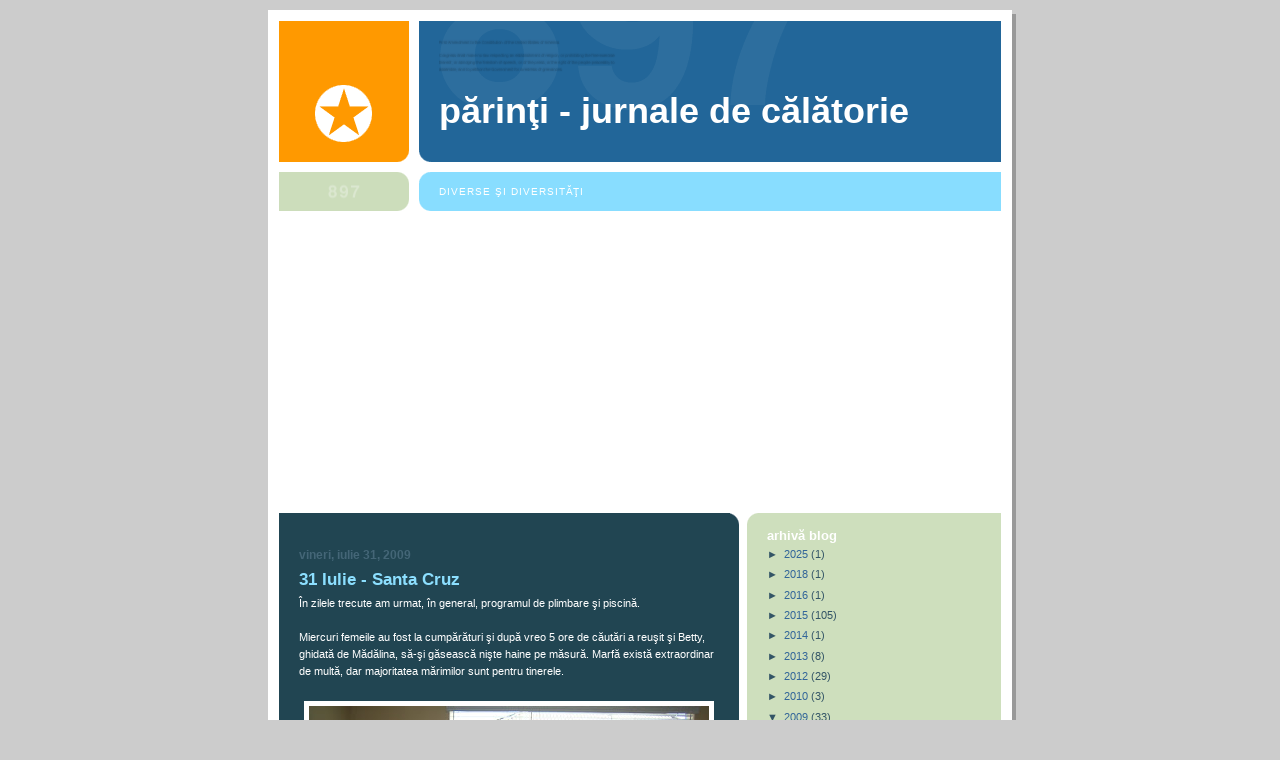

--- FILE ---
content_type: text/html; charset=UTF-8
request_url: https://parinti.mitza.net/2009/07/
body_size: 23789
content:
<!DOCTYPE html>
<html dir='ltr' xmlns='http://www.w3.org/1999/xhtml' xmlns:b='http://www.google.com/2005/gml/b' xmlns:data='http://www.google.com/2005/gml/data' xmlns:expr='http://www.google.com/2005/gml/expr'>
<head>
<link href='https://www.blogger.com/static/v1/widgets/2944754296-widget_css_bundle.css' rel='stylesheet' type='text/css'/>
<meta content='text/html; charset=UTF-8' http-equiv='Content-Type'/>
<meta content='blogger' name='generator'/>
<link href='https://parinti.mitza.net/favicon.ico' rel='icon' type='image/x-icon'/>
<link href='https://parinti.mitza.net/2009/07/' rel='canonical'/>
<link rel="alternate" type="application/atom+xml" title="Părinţi - Jurnale de Călătorie - Atom" href="https://parinti.mitza.net/feeds/posts/default" />
<link rel="alternate" type="application/rss+xml" title="Părinţi - Jurnale de Călătorie - RSS" href="https://parinti.mitza.net/feeds/posts/default?alt=rss" />
<link rel="service.post" type="application/atom+xml" title="Părinţi - Jurnale de Călătorie - Atom" href="https://www.blogger.com/feeds/2546813598318779520/posts/default" />
<!--Can't find substitution for tag [blog.ieCssRetrofitLinks]-->
<meta content='https://parinti.mitza.net/2009/07/' property='og:url'/>
<meta content='Părinţi - Jurnale de Călătorie' property='og:title'/>
<meta content='Diverse şi diversităţi' property='og:description'/>
<title>Părinţi - Jurnale de Călătorie: iulie 2009</title>
<script async='async' src='https://www.googletagmanager.com/gtag/js?id=G-M8JY42B9SL'></script>
<script>
  window.dataLayer = window.dataLayer || [];
  function gtag(){dataLayer.push(arguments);}
  gtag('js', new Date());
  gtag('config', 'UA-414975-3');
  gtag('config', 'G-M8JY42B9SL');
</script>
<style id='page-skin-1' type='text/css'><!--
/*
-----------------------------------------------
Blogger Template Style
Name:     897
Designer: Douglas Bowman
URL:      www.stopdesign.com
Date:     28 Feb 2004
Updated by: Blogger Team
----------------------------------------------- */
/* Variable definitions
====================
<Variable name="mainBgColor" description="Main Background Color"
type="color" default="#214552">
<Variable name="mainTextColor" description="Text Color"
type="color" default="#ffffff">
<Variable name="mainLinkColor" description="Link Color"
type="color" default="#99ddff">
<Variable name="mainVisitedLinkColor" description="Visited Link Color"
type="color" default="#777766">
<Variable name="dateHeaderColor" description="Date Header Color"
type="color" default="#446677">
<Variable name="postTitleColor" description="Post Title Color"
type="color" default="#8cdfff">
<Variable name="sidebarBgColor" description="Sidebar Background Color"
type="color" default="#cedfbd">
<Variable name="sidebarHeaderColor" description="Sidebar Title Color"
type="color" default="#ffffff">
<Variable name="sidebarTextColor" description="Sidebar Text Color"
type="color" default="#335566">
<Variable name="sidebarLinkColor" description="Sidebar Link Color"
type="color" default="#336699">
<Variable name="sidebarVisitedLinkColor"
description="Sidebar Visited Link Color"
type="color" default="#333333">
<Variable name="descColor" description="Blog Description Color"
type="color" default="#ffffff">
<Variable name="bodyFont" description="Text Font"
type="font" default="normal normal 100% Verdana, Sans-serif">
<Variable name="titleFont" description="Blog Title Font"
type="font" default="normal bold 275% Helvetica, Arial, Verdana, Sans-serif">
<Variable name="sidebarHeaderFont" description="Sidebar Title Font"
type="font" default="normal bold 125% Helvetica, Arial, Verdana, Sans-serif">
<Variable name="dateHeaderFont" description="Date Header Font"
type="font" default="normal bold 112% Arial, Verdana, Sans-serif">
<Variable name="startSide" description="Start side in blog language"
type="automatic" default="left">
<Variable name="endSide" description="End side in blog language"
type="automatic" default="right">
*/
.fl {
border: 0;
cursor: pointer;
float: left;
margin: 5px 10px 10px 0pt;
}
.fr {
border: 0;
cursor: pointer;
float: right;
margin: 5px 0pt 10px 10px;
}
#navbar {
display: none;
height: 0;
}
body {
background-color: #ccc;
margin:0;
font: x-small Verdana, Sans-serif;
text-align:center;
color:#000;
font-size/* */:/**/small;
font-size: /**/small;
}
/* Page Structure
----------------------------------------------- */
#outer-wrapper {
position:relative;
top:4px;
left:4px;
background: #999;
width:744px;
margin:10px auto;
text-align:left;
font: normal normal 100% Verdana, Sans-serif;
}
#wrap2 {
position:relative;
top:-4px;
left:-4px;
background:#fff;
padding:10px;
border: 1px solid #fff;
}
#content-wrapper {
width:100%;
}
#main-wrapper {
background: #214552 url("//www.blogblog.com/no897/corner_main_left.gif") no-repeat right top;
width:460px;
float:left;
color:#ffffff;
font-size: 85%;
word-wrap: break-word; /* fix for long text breaking sidebar float in IE */
overflow: hidden;     /* fix for long non-text content breaking IE sidebar float */
}
#main {
margin:0;
padding:15px 20px;
}
#sidebar-wrapper {
background:#cedfbd url("//www2.blogblog.com/no897/corner_sidebar_left.gif") no-repeat left top;
width:254px;
float:right;
padding:0;
color: #335566;
font-size: 83%;
word-wrap: break-word; /* fix for long text breaking sidebar float in IE */
overflow: hidden;     /* fix for long non-text content breaking IE sidebar float */
}
#sidebar {
margin:0;
padding:2px 20px 10px;
}
#footer {
display:none;
}
/* Links
----------------------------------------------- */
a:link {
color:#99ddff;
text-decoration:none;
}
a:visited {
color: #777766;
text-decoration:none;
}
a:hover {
color: #777766;
text-decoration:underline;
}
a img {
border-width:0;
}
#sidebar a {
color: #336699;
}
#sidebar a:visited {
color: #333333;
}
#sidebar a:hover {
color: #333333;
}
/* Header
----------------------------------------------- */
#header-wrapper {
background: #fff;
padding-bottom: 4px;
position: relative;
min-height: 190px;
_height: 0px;
}
#header .titlewrapper {
background:#269 url("//www.blogblog.com/no897/topleft_left.gif") no-repeat left bottom;
padding-top:0;
padding-right:0;
padding-bottom:0;
padding-left:160px;
margin:0px 0px 10px 0px;
color:#fff;
width:100%;
width/* */:/**/auto;
width:auto;
_height: 0px;
min-height: 70px;
}
#header h1 {
background:url("//www1.blogblog.com/no897/bg_header.gif") no-repeat left top;
margin:0;
padding:70px 0 30px;
line-height: 97px;
font: normal bold 275% Helvetica, Arial, Verdana, Sans-serif;
text-transform:lowercase;
_height: 0px;
}
#header h1 a {
color:#fff;
text-decoration:none;
}
.postpage #header h1 {
padding-top:0;
background-position:0 -40px;
}
.clear { clear: both; }
/* Description
----------------------------------------------- */
#header .descriptionwrapper {
background: #88ddff url("//www2.blogblog.com/no897/bg_desc_top_left.gif") no-repeat left top;
margin:0 0 6px;
padding:12px 0 0;
color: #ffffff;
font-size: 75%;
border-bottom: 1px solid #ffffff;
width: 100%;
}
#header .description {
background:url("//www.blogblog.com/no897/bg_desc_bot_left.gif") no-repeat left bottom;
margin:0;
padding:0 0 12px;
display:block;
line-height: 1.6em;
text-transform:uppercase;
letter-spacing:.1em;
min-height:12px;
border-bottom: 1px solid #ffffff;
}
#header .description span {
/* To remove the word next to the description, delete the following background property */
background:url("//www2.blogblog.com/no897/temp_no.gif") no-repeat left center;
/* Keep everything below */
display:block;
padding-top:0;
padding-right:0;
padding-bottom:0;
padding-left:160px;
text-transform:uppercase;
letter-spacing:.1em;
min-height:12px;
}
.postpage #description em {
font-size:1px;
line-height:1px;
color:#ffffff;
visibility:hidden;
}
/* Posts
----------------------------------------------- */
h2.date-header {
margin:0 0 .5em;
line-height: 1.4em;
font: normal bold 112% Arial, Verdana, Sans-serif;
text-transform:lowercase;
color:#446677;
}
.post {
margin:0 0 2em;
}
.post h3 {
margin:0 0 .25em;
line-height: 1.4em;
font-weight: bold;
font-size: 150%;
color:#8cdfff;
}
.post h3 a {
text-decoration:none;
color:#8cdfff;
}
.post h3 a:link {
color: #8cdfff;
}
.post h3 a:hover {
color: #777766;
}
.post-body {
margin:0 0 .75em;
line-height:1.6em;
}
.post-body blockquote {
line-height:1.3em;
}
.post-footer {
color:#8cdfff;
text-transform:lowercase;
}
.post-footer .post-author,
.post-footer .post-timestamp {
font-style:normal;
}
.post blockquote {
margin:1em 20px;
padding:5px 0;
border:2px solid #356;
border-width:2px 0;
}
.post blockquote p {
margin:.5em 0;
}
.post img {
border:5px solid #fff;
}
/* Comments
----------------------------------------------- */
#comments {
margin:2em 0 0;
border-top:2px solid #356;
padding-top:1em;
}
#comments h4 {
margin:0 0 .25em;
font-weight: bold;
line-height: 1.4em;
font-size: 150%;
text-transform:lowercase;
color: #9ec;
}
#comments-block {
margin-top:0;
margin-right:0;
margin-bottom:1em;
margin-left:0;
line-height:1.6em;
}
.comment-author {
margin:0 0 .25em;
font-weight: bold;
line-height: 1.4em;
font-size: 112%;
text-transform:lowercase;
}
.comment-body, .comment-body p {
margin:0 0 .75em;
}
p.comment-footer {
margin:-.25em 0 2em;
}
#main .comment-footer a {
color: #689;
}
#main .comment-footer a:hover {
color: #9ec;
}
.deleted-comment {
font-style:italic;
color:gray;
}
.feed-links {
clear: both;
line-height: 2.5em;
}
#blog-pager-newer-link {
float: left;
}
#blog-pager-older-link {
float: right;
}
#blog-pager {
text-align: center;
}
/* Sidebar
----------------------------------------------- */
.sidebar h2 {
margin:1em 0 .25em;
line-height: 1.4em;
font: normal bold 125% Helvetica, Arial, Verdana, Sans-serif;
color: #ffffff;
text-transform:lowercase;
}
.sidebar .widget {
margin:0 0 1.5em;
padding:0;
}
.sidebar ul {
list-style:none;
margin: 0;
padding: 0;
}
.sidebar li {
margin:0;
padding-top:0;
padding-right:0;
padding-bottom:.25em;
padding-left:20px;
text-indent:-20px;
line-height:1.4em;
}
/* Profile
----------------------------------------------- */
.profile-datablock, .profile-textblock {
margin:0 0 .75em;
line-height:1.4em;
}
.profile-img {
float: left;
margin-top: 0;
margin-right: 5px;
margin-bottom: 5px;
margin-left: 0;
border: 5px solid #ffffff;
}
.profile-data {
font-weight: bold;
}
/* Misc
----------------------------------------------- */
#footer-wrapper {
clear:both;
display:block;
height:1px;
margin:0;
padding:0;
font-size:1px;
line-height:1px;
}
/** Page structure tweaks for layout editor wireframe */
body#layout #outer-wrapper {
margin-top: 0;
}
body#layout #main,
body#layout #sidebar {
padding: 0;
}
body#layout #main-wrapper,
body#layout #sidebar-wrapper {
height: auto;
}

--></style>
<link href='https://www.blogger.com/dyn-css/authorization.css?targetBlogID=2546813598318779520&amp;zx=1aea6a90-2ec5-4669-bc2c-d754f99cf250' media='none' onload='if(media!=&#39;all&#39;)media=&#39;all&#39;' rel='stylesheet'/><noscript><link href='https://www.blogger.com/dyn-css/authorization.css?targetBlogID=2546813598318779520&amp;zx=1aea6a90-2ec5-4669-bc2c-d754f99cf250' rel='stylesheet'/></noscript>
<meta name='google-adsense-platform-account' content='ca-host-pub-1556223355139109'/>
<meta name='google-adsense-platform-domain' content='blogspot.com'/>

<script async src="https://pagead2.googlesyndication.com/pagead/js/adsbygoogle.js?client=ca-pub-2160417562869128&host=ca-host-pub-1556223355139109" crossorigin="anonymous"></script>

<!-- data-ad-client=ca-pub-2160417562869128 -->

</head>
<body>
<div class='navbar section' id='navbar'><div class='widget Navbar' data-version='1' id='Navbar1'><script type="text/javascript">
    function setAttributeOnload(object, attribute, val) {
      if(window.addEventListener) {
        window.addEventListener('load',
          function(){ object[attribute] = val; }, false);
      } else {
        window.attachEvent('onload', function(){ object[attribute] = val; });
      }
    }
  </script>
<div id="navbar-iframe-container"></div>
<script type="text/javascript" src="https://apis.google.com/js/platform.js"></script>
<script type="text/javascript">
      gapi.load("gapi.iframes:gapi.iframes.style.bubble", function() {
        if (gapi.iframes && gapi.iframes.getContext) {
          gapi.iframes.getContext().openChild({
              url: 'https://www.blogger.com/navbar/2546813598318779520?origin\x3dhttps://parinti.mitza.net',
              where: document.getElementById("navbar-iframe-container"),
              id: "navbar-iframe"
          });
        }
      });
    </script><script type="text/javascript">
(function() {
var script = document.createElement('script');
script.type = 'text/javascript';
script.src = '//pagead2.googlesyndication.com/pagead/js/google_top_exp.js';
var head = document.getElementsByTagName('head')[0];
if (head) {
head.appendChild(script);
}})();
</script>
</div></div>
<div id='outer-wrapper'><div id='wrap2'>
<!-- skip links for text browsers -->
<span id='skiplinks' style='display:none;'>
<a href='#main'>skip to main </a> |
      <a href='#sidebar'>skip to sidebar</a>
</span>
<div id='header-wrapper'>
<div class='header section' id='header'><div class='widget Header' data-version='1' id='Header1'>
<div id='header-inner'>
<div class='titlewrapper'>
<h1 class='title'>
<a href='https://parinti.mitza.net/'>
Părinţi - Jurnale de Călătorie
</a>
</h1>
</div>
<div class='descriptionwrapper'>
<p class='description'><span>Diverse şi diversităţi</span></p>
</div>
</div>
</div></div>
</div>
<div id='content-wrapper'>
<div id='crosscol-wrapper' style='text-align:center'>
<div class='crosscol section' id='crosscol'><div class='widget HTML' data-version='1' id='HTML1'>
<div class='widget-content'>
<!-- Extra styles -->
<style type="text/css">
div.post-footer-line-3 {
  margin-bottom: 20px;
}

h2.date-header {
  margin-top: 20px;
}

#blog-pager {
  margin-top: 40px;
}

#AdSense1, #AdSense2 {
  margin: 30px 0px;
  text-align: center;
}
</style>
</div>
<div class='clear'></div>
</div></div>
</div>
<div id='main-wrapper'>
<div class='main section' id='main'><div class='widget Blog' data-version='1' id='Blog1'>
<div class='blog-posts hfeed'>

          <div class="date-outer">
        
<h2 class='date-header'><span>vineri, iulie 31, 2009</span></h2>

          <div class="date-posts">
        
<div class='post-outer'>
<div class='post hentry'>
<a name='4916635271822560508'></a>
<h3 class='post-title entry-title'>
<a href='https://parinti.mitza.net/2009/07/31-iulie-santa-cruz.html'>31 Iulie - Santa Cruz</a>
</h3>
<div class='post-header-line-1'></div>
<div class='post-body entry-content'>
În zilele trecute am urmat, în general, programul de plimbare şi piscină.<br />
<br />
Miercuri femeile au fost la cumpărături şi după vreo 5 ore de căutări a reuşit şi Betty, ghidată de Mădălina, să-şi găsească nişte haine pe măsură. Marfă există extraordinar de multă, dar majoritatea mărimilor sunt pentru tinerele.<br />
<br />
<table align="center" cellpadding="0" cellspacing="0" class="tr-caption-container" style="margin-left: auto; margin-right: auto; text-align: center;"><tbody>
<tr><td style="text-align: center;"><a href="https://blogger.googleusercontent.com/img/b/R29vZ2xl/AVvXsEg1MR_1-h9hG_r8FY5V4RfGeXdizFVpVJz-GIKJZSI448hI5mT9hi8FSeWgoltg_JeolhMPs1EMypsmkJFYbyl1WUpCb8I9iwDre2pDIKJn2bmCzMBksKzNC-G481CQtc4D8VySaHgPdwU/s1600/174_7431+29+Iul.+Dupa+cumparaturi.JPG" imageanchor="1" style="margin-left: auto; margin-right: auto;"><img border="0" height="300" src="https://blogger.googleusercontent.com/img/b/R29vZ2xl/AVvXsEg1MR_1-h9hG_r8FY5V4RfGeXdizFVpVJz-GIKJZSI448hI5mT9hi8FSeWgoltg_JeolhMPs1EMypsmkJFYbyl1WUpCb8I9iwDre2pDIKJn2bmCzMBksKzNC-G481CQtc4D8VySaHgPdwU/s400/174_7431+29+Iul.+Dupa+cumparaturi.JPG" width="400" /></a></td></tr>
<tr><td class="tr-caption" style="text-align: center;">Betty...</td></tr>
</tbody></table>
<br />
<table align="center" cellpadding="0" cellspacing="0" class="tr-caption-container" style="margin-left: auto; margin-right: auto; text-align: center;"><tbody>
<tr><td style="text-align: center;"><a href="https://blogger.googleusercontent.com/img/b/R29vZ2xl/AVvXsEhtlYtRKZ-jVzKK2YhVYQAbg4-cd3ZW_NelYIetP2Kmz1c9mK0mN821EX2Mfi4hxZKyAqipKFP5AE46sImUIf2RM8wXEUe8NEnWJwEpnGfqY7XzNACkYigzUS7LJd2m15m1a1eqsNzujnU/s1600/174_7432.JPG" imageanchor="1" style="margin-left: auto; margin-right: auto;"><img border="0" height="300" src="https://blogger.googleusercontent.com/img/b/R29vZ2xl/AVvXsEhtlYtRKZ-jVzKK2YhVYQAbg4-cd3ZW_NelYIetP2Kmz1c9mK0mN821EX2Mfi4hxZKyAqipKFP5AE46sImUIf2RM8wXEUe8NEnWJwEpnGfqY7XzNACkYigzUS7LJd2m15m1a1eqsNzujnU/s400/174_7432.JPG" width="400" /></a></td></tr>
<tr><td class="tr-caption" style="text-align: center;">A reuşit...</td></tr>
</tbody></table>
<br />
<table align="center" cellpadding="0" cellspacing="0" class="tr-caption-container" style="margin-left: auto; margin-right: auto; text-align: center;"><tbody>
<tr><td style="text-align: center;"><a href="https://blogger.googleusercontent.com/img/b/R29vZ2xl/AVvXsEhD_-C5v6Ctyt55NteSYhKm-PRvmls0HkEmFVOktdZN9ogd4myQyzHughfACAjNSJ3pHOvADABSq5OD4ydaMVaQvk08MqTouG6nWDQWhsqNACpWTMUJs-DA1jHXTvr7902kuQTwf4V_64k/s1600/174_7433.JPG" imageanchor="1" style="margin-left: auto; margin-right: auto;"><img border="0" height="300" src="https://blogger.googleusercontent.com/img/b/R29vZ2xl/AVvXsEhD_-C5v6Ctyt55NteSYhKm-PRvmls0HkEmFVOktdZN9ogd4myQyzHughfACAjNSJ3pHOvADABSq5OD4ydaMVaQvk08MqTouG6nWDQWhsqNACpWTMUJs-DA1jHXTvr7902kuQTwf4V_64k/s400/174_7433.JPG" width="400" /></a></td></tr>
<tr><td class="tr-caption" style="text-align: center;">Să facă...</td></tr>
</tbody></table>
<br />
<table align="center" cellpadding="0" cellspacing="0" class="tr-caption-container" style="margin-left: auto; margin-right: auto; text-align: center;"><tbody>
<tr><td style="text-align: center;"><a href="https://blogger.googleusercontent.com/img/b/R29vZ2xl/AVvXsEhY-3In5XrFnkfwjYmZ3L8wZ-gQZsgDVIsc4HKIayGSTfGbvh5Kc55GkMiP1dPZitLM9hlYulpDGWZul05Du1r7Oxugs5aRiGrlEVWsOsOVjWf5FxbohDnvY3V3pXHQ0C6xbRkp81Ee-BQ/s1600/174_7434.JPG" imageanchor="1" style="margin-left: auto; margin-right: auto;"><img border="0" height="300" src="https://blogger.googleusercontent.com/img/b/R29vZ2xl/AVvXsEhY-3In5XrFnkfwjYmZ3L8wZ-gQZsgDVIsc4HKIayGSTfGbvh5Kc55GkMiP1dPZitLM9hlYulpDGWZul05Du1r7Oxugs5aRiGrlEVWsOsOVjWf5FxbohDnvY3V3pXHQ0C6xbRkp81Ee-BQ/s400/174_7434.JPG" width="400" /></a></td></tr>
<tr><td class="tr-caption" style="text-align: center;">Cumpărături.</td></tr>
</tbody></table>
Astăzi, Mihai şi-a luat liber ziua de vineri şi ne vom duce la <span style="color: #66ffff; font-weight: bold;">Santa Cruz</span>, o staţiune balneară pe ţărmul <span style="color: #66ffff; font-weight: bold;">Pacificului</span>. Mădălina nu poate veni pentru că are de lucru.<br />
<br />
Am plecat pe la ora 11 şi am mers pe autostradă până în <span style="color: #66ffff; font-style: italic;">Saratoga</span>.<br />
<br />
De aici am luat-o pe un drum foarte drăguţ, destul de îngust, foarte bine întreţinut şi marcat, care pe o distanţă cam de 40 de km trecea printr-o pădure destul de tânără de sequoia. Spun destul de tânără, pentru că arborii ei, foarte înalţi, aveau numai 100 - 150 de ani. Drumul trecea prin câteva mici aşezări montane, cu magazin, şcoală, benzinărie şi biserică fiecare. În unul din aceste sate am văzut şi o biserică ortodoxă, cred că rusească.<br />
<br />
La început am urcat destul de mult, am ajuns la o altitudine de aproape 900 de metri şi apoi am coborât, în final la nivelul mării.<br />
<br />
<table align="center" cellpadding="0" cellspacing="0" class="tr-caption-container" style="margin-left: auto; margin-right: auto; text-align: center;"><tbody>
<tr><td style="text-align: center;"><a href="https://blogger.googleusercontent.com/img/b/R29vZ2xl/AVvXsEgfjZ3vdfAoN0Hjc_11Q0a-K3oATE4Nardks5tsMEVmMzCXsrm-hH6tRJ2-ffBmEsc0LISbsVZsm12QfctC9JuIBcvUNwF241kQ29SzchFbVBpIgbQw-Ye38hnyVtmFbMqZoZ6OUIXxGxM/s1600/174_7435+31+Iul.+Spre+Santa+Cruz.JPG" imageanchor="1" style="margin-left: auto; margin-right: auto;"><img border="0" height="300" src="https://blogger.googleusercontent.com/img/b/R29vZ2xl/AVvXsEgfjZ3vdfAoN0Hjc_11Q0a-K3oATE4Nardks5tsMEVmMzCXsrm-hH6tRJ2-ffBmEsc0LISbsVZsm12QfctC9JuIBcvUNwF241kQ29SzchFbVBpIgbQw-Ye38hnyVtmFbMqZoZ6OUIXxGxM/s400/174_7435+31+Iul.+Spre+Santa+Cruz.JPG" width="400" /></a></td></tr>
<tr><td class="tr-caption" style="text-align: center;">Drumul prin pădure...</td></tr>
</tbody></table>
<br />
<table align="center" cellpadding="0" cellspacing="0" class="tr-caption-container" style="margin-left: auto; margin-right: auto; text-align: center;"><tbody>
<tr><td style="text-align: center;"><a href="https://blogger.googleusercontent.com/img/b/R29vZ2xl/AVvXsEhBmlInCVlQ04_c9XV5oWNh1w9EBUAMmewYeTS-hun7_m8I-2qS6ijq97nFcLcFiKx7F29wrco0vTmRjla3GhKegwOLBzgnOj3BVeqDlL7tz4bIVXmv9LCelwOrKt3n5Rw5S0LIrx5RSyc/s1600/174_7436.JPG" imageanchor="1" style="margin-left: auto; margin-right: auto;"><img border="0" height="300" src="https://blogger.googleusercontent.com/img/b/R29vZ2xl/AVvXsEhBmlInCVlQ04_c9XV5oWNh1w9EBUAMmewYeTS-hun7_m8I-2qS6ijq97nFcLcFiKx7F29wrco0vTmRjla3GhKegwOLBzgnOj3BVeqDlL7tz4bIVXmv9LCelwOrKt3n5Rw5S0LIrx5RSyc/s400/174_7436.JPG" width="400" /></a></td></tr>
<tr><td class="tr-caption" style="text-align: center;">Spre Santa Cruz.</td></tr>
</tbody></table>
Drumul acesta pitoresc ne-a adus până la marginea staţiunii. Pe tabla pe care ne ura <span style="font-weight: bold;"><span style="color: #66ffff;">bun venit</span>, </span>scria că oraşul are 55000 de locuitori.<br />
<br />
Am mers în zona turistică de pe ţărmul <span style="color: #66ffff; font-weight: bold;">Pacificului</span> şi am parcat maşina pe o străduţă în pantă. Aici se simţea atmosfera de vacanţă mult mai mult decât pe domeniul <span style="color: #66ffff; font-weight: bold;">Hotelului </span><span style="font-weight: bold;"><span style="color: #66ffff;">Ritz Carlton</span> </span>din <span style="font-weight: bold;"><span style="color: #66ffff;">Half Moon Bay</span>.&nbsp;</span><br />
<br />
Plaja era plină de o grămadă de oameni care stăteau la soare sau jucau volei. Foarte puţini erau în apă, cu parapante viu colorate sau cu scândura de surf, dar aceştia erau protejaţi de costume speciale, împotriva apei reci.<br />
<br />
<table align="center" cellpadding="0" cellspacing="0" class="tr-caption-container" style="margin-left: auto; margin-right: auto; text-align: center;"><tbody>
<tr><td style="text-align: center;"><a href="https://blogger.googleusercontent.com/img/b/R29vZ2xl/AVvXsEiCPCOZbcGuDchlwENgiIpjqxMB5y8G-ncex4kJab_Czru3EiEezJpUg6AxXaZiWk3gpiWfkkilTTyfxp2ywoR_DxmjbCUK56sQDWUha8yJ8s-QvG34p-b2kyQ6c1D0Xlft_RwOD_EaUSE/s1600/174_7437+Santa+Cruz.JPG" imageanchor="1" style="margin-left: auto; margin-right: auto;"><img border="0" height="300" src="https://blogger.googleusercontent.com/img/b/R29vZ2xl/AVvXsEiCPCOZbcGuDchlwENgiIpjqxMB5y8G-ncex4kJab_Czru3EiEezJpUg6AxXaZiWk3gpiWfkkilTTyfxp2ywoR_DxmjbCUK56sQDWUha8yJ8s-QvG34p-b2kyQ6c1D0Xlft_RwOD_EaUSE/s400/174_7437+Santa+Cruz.JPG" width="400" /></a></td></tr>
<tr><td class="tr-caption" style="text-align: center;">Plaja şi oceanul.</td></tr>
</tbody></table>
<br />
<div class="separator" style="clear: both; text-align: center;">
<a href="https://blogger.googleusercontent.com/img/b/R29vZ2xl/AVvXsEjbVz57eJvluwCivrRfpNYSD-z0YIED2fPDH0ztbn9DfXk-lre7vdIKAhDK9WtoFPhWbZ6Q_Exeq2iculmb5VdzrA3IZfl89gomIZJ3CyKdROTfs4Ulf1vYs6hbvXIdYCoxyjK3ePs9jVU/s1600/174_7437a.JPG" imageanchor="1" style="margin-left: 1em; margin-right: 1em;"><img border="0" height="300" src="https://blogger.googleusercontent.com/img/b/R29vZ2xl/AVvXsEjbVz57eJvluwCivrRfpNYSD-z0YIED2fPDH0ztbn9DfXk-lre7vdIKAhDK9WtoFPhWbZ6Q_Exeq2iculmb5VdzrA3IZfl89gomIZJ3CyKdROTfs4Ulf1vYs6hbvXIdYCoxyjK3ePs9jVU/s400/174_7437a.JPG" width="400" /></a></div>
<br />
<div class="separator" style="clear: both; text-align: center;">
<a href="https://blogger.googleusercontent.com/img/b/R29vZ2xl/AVvXsEj5cvJOJSseHZZbBhM-Bo54rp7T4xHc1FtimsyHCxcSQdpe1b8q3VMF90Oi8SOz5xODDsRntvE_4qv6frz6kDa2nORIHoeKGxYxm2Df7uQr3PfaUwOcHmjjUU7XTaqtf72E19FoqGv5srE/s1600/174_7437b.JPG" imageanchor="1" style="margin-left: 1em; margin-right: 1em;"><img border="0" height="300" src="https://blogger.googleusercontent.com/img/b/R29vZ2xl/AVvXsEj5cvJOJSseHZZbBhM-Bo54rp7T4xHc1FtimsyHCxcSQdpe1b8q3VMF90Oi8SOz5xODDsRntvE_4qv6frz6kDa2nORIHoeKGxYxm2Df7uQr3PfaUwOcHmjjUU7XTaqtf72E19FoqGv5srE/s400/174_7437b.JPG" width="400" /></a></div>
<br />
<table align="center" cellpadding="0" cellspacing="0" class="tr-caption-container" style="margin-left: auto; margin-right: auto; text-align: center;"><tbody>
<tr><td style="text-align: center;"><a href="https://blogger.googleusercontent.com/img/b/R29vZ2xl/AVvXsEgEOldxjDJ_sc-5SP0B9yfE9ac512Vuxxm4-vzNdYD4fCLVmLB508YL_7BRvu3YsS4359VoR1Ss4E6CNRtvCg9XexO_Lt6bL3oVRCESWu7E-ptbHNiYIjrA4srhQYzMLCd1B8u_KtWu5_w/s1600/174_7437c.JPG" imageanchor="1" style="margin-left: auto; margin-right: auto;"><img border="0" height="300" src="https://blogger.googleusercontent.com/img/b/R29vZ2xl/AVvXsEgEOldxjDJ_sc-5SP0B9yfE9ac512Vuxxm4-vzNdYD4fCLVmLB508YL_7BRvu3YsS4359VoR1Ss4E6CNRtvCg9XexO_Lt6bL3oVRCESWu7E-ptbHNiYIjrA4srhQYzMLCd1B8u_KtWu5_w/s400/174_7437c.JPG" width="400" /></a></td></tr>
<tr><td class="tr-caption" style="text-align: center;">Trece o locomotivă.</td></tr>
</tbody></table>
<br />
<table align="center" cellpadding="0" cellspacing="0" class="tr-caption-container" style="margin-left: auto; margin-right: auto; text-align: center;"><tbody>
<tr><td style="text-align: center;"><a href="https://blogger.googleusercontent.com/img/b/R29vZ2xl/AVvXsEh983GeRFLRqsSKAWfe4z44OeWiymu69AKMkz2UqLnOF8VKp3fKkOUe5CWtasiTd7GhcFMzwKGLP3sY5ySkCOW9RkKUQ1krcQsHUSXV-l6tuChAXwbdAJN-mKXDIbTF3fEjcMTuHUsASL4/s1600/174_7438+Din+nou+Pacificul.JPG" imageanchor="1" style="margin-left: auto; margin-right: auto;"><img border="0" height="300" src="https://blogger.googleusercontent.com/img/b/R29vZ2xl/AVvXsEh983GeRFLRqsSKAWfe4z44OeWiymu69AKMkz2UqLnOF8VKp3fKkOUe5CWtasiTd7GhcFMzwKGLP3sY5ySkCOW9RkKUQ1krcQsHUSXV-l6tuChAXwbdAJN-mKXDIbTF3fEjcMTuHUsASL4/s400/174_7438+Din+nou+Pacificul.JPG" width="400" /></a></td></tr>
<tr><td class="tr-caption" style="text-align: center;">Hot dogul.</td></tr>
</tbody></table>
<br />
<div class="separator" style="clear: both; text-align: center;">
<a href="https://blogger.googleusercontent.com/img/b/R29vZ2xl/AVvXsEhlhUSqRikf4KBC69Y1Hs0dSCauIH8yi8SiMl6ULISsWxRwkisLbBVtC1hccjsO_BCr_cq3hrHz4Ay5fmTeomtps3apq1Eh16fZSr9utXFUUZ1z8FAh1-wZ5Q-TqtzfXt3PMmntrqUER9c/s1600/174_7439+Cu+hot+dog-ul.JPG" imageanchor="1" style="margin-left: 1em; margin-right: 1em;"><img border="0" height="300" src="https://blogger.googleusercontent.com/img/b/R29vZ2xl/AVvXsEhlhUSqRikf4KBC69Y1Hs0dSCauIH8yi8SiMl6ULISsWxRwkisLbBVtC1hccjsO_BCr_cq3hrHz4Ay5fmTeomtps3apq1Eh16fZSr9utXFUUZ1z8FAh1-wZ5Q-TqtzfXt3PMmntrqUER9c/s400/174_7439+Cu+hot+dog-ul.JPG" width="400" /></a></div>
<br />
<div class="separator" style="clear: both; text-align: center;">
<a href="https://blogger.googleusercontent.com/img/b/R29vZ2xl/AVvXsEioVozVyTl_KjXDbGVg61Cont6N9ubzAsB55-3QQz6UrAB75hPREIlJ5Icmpuqrram7dn6gphBBZQDSZ-LtmnN2qSeimtCpNiIP9Py8G0O5wtWtmsfLXnoULZx1DlB1SRlzsIJbROrVBYw/s1600/174_7440.JPG" imageanchor="1" style="margin-left: 1em; margin-right: 1em;"><img border="0" height="300" src="https://blogger.googleusercontent.com/img/b/R29vZ2xl/AVvXsEioVozVyTl_KjXDbGVg61Cont6N9ubzAsB55-3QQz6UrAB75hPREIlJ5Icmpuqrram7dn6gphBBZQDSZ-LtmnN2qSeimtCpNiIP9Py8G0O5wtWtmsfLXnoULZx1DlB1SRlzsIJbROrVBYw/s400/174_7440.JPG" width="400" /></a></div>
<br />
<div class="separator" style="clear: both; text-align: center;">
<a href="https://blogger.googleusercontent.com/img/b/R29vZ2xl/AVvXsEiBC0-O3fI31CuIIk2cjT2i5SJmXD-Z9ImwYTAsDhOhtp-jBwqU81d1HQ4e4e4G1yibBadkC-AmcY-tWV8Y0CMFI6J3u1nE5bzBz8Iwi0YV5RP2OBXxR76u0CA8yEE3Aa1-eg8okhyXZjE/s1600/174_7441.JPG" imageanchor="1" style="margin-left: 1em; margin-right: 1em;"><img border="0" height="300" src="https://blogger.googleusercontent.com/img/b/R29vZ2xl/AVvXsEiBC0-O3fI31CuIIk2cjT2i5SJmXD-Z9ImwYTAsDhOhtp-jBwqU81d1HQ4e4e4G1yibBadkC-AmcY-tWV8Y0CMFI6J3u1nE5bzBz8Iwi0YV5RP2OBXxR76u0CA8yEE3Aa1-eg8okhyXZjE/s400/174_7441.JPG" width="400" /></a></div>
<br />
Am hotărât să ne plimbăm pe un promotoriu vopsit în alb, lat de aproape 20 de metri, care intra în ocean aproximativ un kilometru. A putut fi construit pentru că apa este destul de mică aici.<br />
<br />
Am admirat picajul vertical al pelicanilor ieşiţi la vînătoare, probabil asupra vreunui banc de peşti, pentru că rateurile erau foarte puţine.<br />
<br />
Promotoriul era susţinut de nişte stâlpi uriaşi de lemn, avea o parcare pe întreaga sa lungime şi deasemenea multe restaurante şi buticuri.<br />
<br />
<table align="center" cellpadding="0" cellspacing="0" class="tr-caption-container" style="margin-left: auto; margin-right: auto; text-align: center;"><tbody>
<tr><td style="text-align: center;"><a href="https://blogger.googleusercontent.com/img/b/R29vZ2xl/AVvXsEjw63TQ9m0hdLS7-hqTo2XCJyJpsQelIi50Wz7zzPBTxn-Uc63kiO8ozFrkgSoyTiYemzudWBr-mnYIIV6lS2TP2eKH-E8If6kneyDiLaCN4rbHYLgpYVWN8H2shjDHSHBeP5D_vUWj8dw/s1600/174_7442.JPG" imageanchor="1" style="margin-left: auto; margin-right: auto;"><img border="0" height="300" src="https://blogger.googleusercontent.com/img/b/R29vZ2xl/AVvXsEjw63TQ9m0hdLS7-hqTo2XCJyJpsQelIi50Wz7zzPBTxn-Uc63kiO8ozFrkgSoyTiYemzudWBr-mnYIIV6lS2TP2eKH-E8If6kneyDiLaCN4rbHYLgpYVWN8H2shjDHSHBeP5D_vUWj8dw/s400/174_7442.JPG" width="400" /></a></td></tr>
<tr><td class="tr-caption" style="text-align: center;">Pe Promotoriul Alb.</td></tr>
</tbody></table>
<br />
<div class="separator" style="clear: both; text-align: center;">
<a href="https://blogger.googleusercontent.com/img/b/R29vZ2xl/AVvXsEjhUXgZv6erlBxsRIkkP-0fP4wYQF-2n7JTw_ZQzR6xYhNtVemXMioQmkvPoO0WyVAixPgaiNAmtT-R6TYDiX74fodPnxfvbOJ-TrvHteQQpYYKY34tALkJpoKz6ivfx6ZqeaATULlp4wQ/s1600/174_7443.JPG" imageanchor="1"><img border="0" height="300" src="https://blogger.googleusercontent.com/img/b/R29vZ2xl/AVvXsEjhUXgZv6erlBxsRIkkP-0fP4wYQF-2n7JTw_ZQzR6xYhNtVemXMioQmkvPoO0WyVAixPgaiNAmtT-R6TYDiX74fodPnxfvbOJ-TrvHteQQpYYKY34tALkJpoKz6ivfx6ZqeaATULlp4wQ/s400/174_7443.JPG" width="400" /></a></div>
<br />
<div class="separator" style="clear: both; text-align: center;">
<a href="https://blogger.googleusercontent.com/img/b/R29vZ2xl/AVvXsEisamJ8qAyji1mEdkH1sPbEsBw54iF9RrRmg_V-LATVRgaGnHGlLPJU91N2VLxgVjW579S1eU5HMwo4tpwdQ_C4CXcwi-j7LwJ-qHc1hPR2HDLezvRjCSRERFg8yUpUDXm2VCrguhlK2nw/s1600/174_7444.JPG" imageanchor="1" style="margin-left: 1em; margin-right: 1em;"><img border="0" height="300" src="https://blogger.googleusercontent.com/img/b/R29vZ2xl/AVvXsEisamJ8qAyji1mEdkH1sPbEsBw54iF9RrRmg_V-LATVRgaGnHGlLPJU91N2VLxgVjW579S1eU5HMwo4tpwdQ_C4CXcwi-j7LwJ-qHc1hPR2HDLezvRjCSRERFg8yUpUDXm2VCrguhlK2nw/s400/174_7444.JPG" width="400" /></a></div>
<br />
<div class="separator" style="clear: both; text-align: center;">
<a href="https://blogger.googleusercontent.com/img/b/R29vZ2xl/AVvXsEhfqmge7OBNtg38V2m-HfD-dCEQ4qsG6h0SYhpjnRiWdhSY-gs7PXF3WhtbJ3dwZgSbhNRXdhcR-NH53Z5G-mz7Cwik9kyo4s6iPuNTAvK9rZixQeg2vgfkHwGaTtOKFP8KwTz2eyap7Mg/s1600/174_7444a.JPG" imageanchor="1" style="margin-left: 1em; margin-right: 1em;"><img border="0" height="300" src="https://blogger.googleusercontent.com/img/b/R29vZ2xl/AVvXsEhfqmge7OBNtg38V2m-HfD-dCEQ4qsG6h0SYhpjnRiWdhSY-gs7PXF3WhtbJ3dwZgSbhNRXdhcR-NH53Z5G-mz7Cwik9kyo4s6iPuNTAvK9rZixQeg2vgfkHwGaTtOKFP8KwTz2eyap7Mg/s400/174_7444a.JPG" width="400" /></a></div>
<br />
<div class="separator" style="clear: both; text-align: center;">
<a href="https://blogger.googleusercontent.com/img/b/R29vZ2xl/AVvXsEiQdkr6ZEzBUHWirY-0AR3BS_wsBKIzuoCJF4vYAIkVeLTTWn4JyVjKftY6UdchAvwVkvdSzLMnMYWZ-Y-j6BHHZpC76l6D9t3ZDaE3CWlnDs81TVZKFMiUXOr8HrMxFpL9XSuOjTrrc-o/s1600/174_7444b.JPG" imageanchor="1" style="margin-left: 1em; margin-right: 1em;"><img border="0" height="300" src="https://blogger.googleusercontent.com/img/b/R29vZ2xl/AVvXsEiQdkr6ZEzBUHWirY-0AR3BS_wsBKIzuoCJF4vYAIkVeLTTWn4JyVjKftY6UdchAvwVkvdSzLMnMYWZ-Y-j6BHHZpC76l6D9t3ZDaE3CWlnDs81TVZKFMiUXOr8HrMxFpL9XSuOjTrrc-o/s400/174_7444b.JPG" width="400" /></a></div>
<br />
<div class="separator" style="clear: both; text-align: center;">
<a href="https://blogger.googleusercontent.com/img/b/R29vZ2xl/AVvXsEgbCJX2Sm-vBfl3W3u5r1rpS6VmAk9VKeARm6VpuWsCp9xc2UD5dv9krXZyIubwDuOkCQvMhx8p6s6_Ds3GmBBYEHnSF5C1QjwrusbeEkE7vBFf3Y0rtWNFf9_y4OKdoGkpmMMGZps3i6g/s1600/174_7444c.JPG" imageanchor="1" style="margin-left: 1em; margin-right: 1em;"><img border="0" height="300" src="https://blogger.googleusercontent.com/img/b/R29vZ2xl/AVvXsEgbCJX2Sm-vBfl3W3u5r1rpS6VmAk9VKeARm6VpuWsCp9xc2UD5dv9krXZyIubwDuOkCQvMhx8p6s6_Ds3GmBBYEHnSF5C1QjwrusbeEkE7vBFf3Y0rtWNFf9_y4OKdoGkpmMMGZps3i6g/s400/174_7444c.JPG" width="400" /></a></div>
<br />
<div class="separator" style="clear: both; text-align: center;">
<a href="https://blogger.googleusercontent.com/img/b/R29vZ2xl/AVvXsEipjjeYi1lf0qowFiVTZOP18-dcQf2fGf27HMGCimCqGDsDLY_0mcgtZwgX4W-caL9g5jnxBk5yaKoklBfOskG8RNwoDSncA6MnZ1FTzCr-Ofi8tp70cmsf8w6tFrPn6JRthSOESiMEmk0/s1600/174_7445.JPG" imageanchor="1" style="margin-left: 1em; margin-right: 1em;"><img border="0" height="300" src="https://blogger.googleusercontent.com/img/b/R29vZ2xl/AVvXsEipjjeYi1lf0qowFiVTZOP18-dcQf2fGf27HMGCimCqGDsDLY_0mcgtZwgX4W-caL9g5jnxBk5yaKoklBfOskG8RNwoDSncA6MnZ1FTzCr-Ofi8tp70cmsf8w6tFrPn6JRthSOESiMEmk0/s400/174_7445.JPG" width="400" /></a></div>
<br />
<table align="center" cellpadding="0" cellspacing="0" class="tr-caption-container" style="margin-left: auto; margin-right: auto; text-align: center;"><tbody>
<tr><td style="text-align: center;"><a href="https://blogger.googleusercontent.com/img/b/R29vZ2xl/AVvXsEj4muEjEaj6A1x0Qjg3iAFRoQjbmB2YEDsFUZfk4eAFcw0wNTlqXHpMTr64vNTOOTOhOr6A4zlEQkD6K8kjiwh7kukHWrCvlllgZz8Ut4pBBO3Lx3nvhkxgEHaeqCyfzYZ-qOlxGExqU2M/s1600/174_7446.JPG" imageanchor="1" style="margin-left: auto; margin-right: auto;"><img border="0" height="300" src="https://blogger.googleusercontent.com/img/b/R29vZ2xl/AVvXsEj4muEjEaj6A1x0Qjg3iAFRoQjbmB2YEDsFUZfk4eAFcw0wNTlqXHpMTr64vNTOOTOhOr6A4zlEQkD6K8kjiwh7kukHWrCvlllgZz8Ut4pBBO3Lx3nvhkxgEHaeqCyfzYZ-qOlxGExqU2M/s400/174_7446.JPG" width="400" /></a></td></tr>
<tr><td class="tr-caption" style="text-align: center;">Lei de mare pe ambarcaţiune.</td></tr>
</tbody></table>
Spre capătul dinspre larg, la picioarele stâlpilor era paradisul <span style="font-weight: bold;"><span style="color: #66ffff;">leilor de mare</span>.</span> Numărul lor era de ordinul sutelor şi leneveau la soare pe pontoane special construite pentru ei. Era cu desăvârşire interzis să fie hrăniţi de către turişti. Erau foarte curajoşi, nu se temeau de oameni şi dădeau impresia că ei erau aceia care ne tolerează pe noi pe teritoriul lor. Femelele erau ceva mai mici, dar existau şi masculi în greutate de o jumătate de tonă.<br />
<br />
<div class="separator" style="clear: both; text-align: center;">
<a href="https://blogger.googleusercontent.com/img/b/R29vZ2xl/AVvXsEgjYmVds48LBrWihgVxsSisOWgOtCYVhHL03SScs-sdAheYKxIbRrk5AJJlqmHkqWdTOneS1viWT7AEOoUzNAox7gBrvPcFQnC9kUbxSFMuWAVkjNlstjgEnJ0qd9-nYI2XY4yVEe6QT0U/s1600/174_7448.JPG" imageanchor="1" style="margin-left: 1em; margin-right: 1em;"><img border="0" height="300" src="https://blogger.googleusercontent.com/img/b/R29vZ2xl/AVvXsEgjYmVds48LBrWihgVxsSisOWgOtCYVhHL03SScs-sdAheYKxIbRrk5AJJlqmHkqWdTOneS1viWT7AEOoUzNAox7gBrvPcFQnC9kUbxSFMuWAVkjNlstjgEnJ0qd9-nYI2XY4yVEe6QT0U/s400/174_7448.JPG" width="400" /></a></div>
<br />
<table align="center" cellpadding="0" cellspacing="0" class="tr-caption-container" style="margin-left: auto; margin-right: auto; text-align: center;"><tbody>
<tr><td style="text-align: center;"><a href="https://blogger.googleusercontent.com/img/b/R29vZ2xl/AVvXsEiXqPp6CjdTqgcHMRZG8hwGsdZcKmTKiHAc5rUXd3bOdYzNytXSwO0LGQF8owud7-UM2NsmV1M839dCQNuj_dKarMuGH_oATKrAcws86cKnwYQyim9cIUnNMwozxw1xSsPYNxpiEq8Da7w/s1600/174_7449+Habitaclul+Leilor+de+Mare.JPG" imageanchor="1" style="margin-left: auto; margin-right: auto;"><img border="0" height="300" src="https://blogger.googleusercontent.com/img/b/R29vZ2xl/AVvXsEiXqPp6CjdTqgcHMRZG8hwGsdZcKmTKiHAc5rUXd3bOdYzNytXSwO0LGQF8owud7-UM2NsmV1M839dCQNuj_dKarMuGH_oATKrAcws86cKnwYQyim9cIUnNMwozxw1xSsPYNxpiEq8Da7w/s400/174_7449+Habitaclul+Leilor+de+Mare.JPG" width="400" /></a></td></tr>
<tr><td class="tr-caption" style="text-align: center;">Foci...</td></tr>
</tbody></table>
<br />
<table align="center" cellpadding="0" cellspacing="0" class="tr-caption-container" style="margin-left: auto; margin-right: auto; text-align: center;"><tbody>
<tr><td style="text-align: center;"><a href="https://blogger.googleusercontent.com/img/b/R29vZ2xl/AVvXsEjwR1WWFUgEqtBcLR6QjG7Jig5jvVpF5BDgceleluCxVuYukI2tEyFeVCVU924QVPsB0lZlKiDd1qLXr7qRNmMMui_odJxN6aKsPVk7qYDJ2C3MxWxZH0Z1JwN2qF1bUWByIXzI7V6Fo_4/s1600/174_7450.JPG" imageanchor="1" style="margin-left: auto; margin-right: auto;"><img border="0" height="300" src="https://blogger.googleusercontent.com/img/b/R29vZ2xl/AVvXsEjwR1WWFUgEqtBcLR6QjG7Jig5jvVpF5BDgceleluCxVuYukI2tEyFeVCVU924QVPsB0lZlKiDd1qLXr7qRNmMMui_odJxN6aKsPVk7qYDJ2C3MxWxZH0Z1JwN2qF1bUWByIXzI7V6Fo_4/s400/174_7450.JPG" width="400" /></a></td></tr>
<tr><td class="tr-caption" style="text-align: center;">Din specia Lei de Mare.</td></tr>
</tbody></table>
<br />
<table align="center" cellpadding="0" cellspacing="0" class="tr-caption-container" style="margin-left: auto; margin-right: auto; text-align: center;"><tbody>
<tr><td style="text-align: center;"><a href="https://blogger.googleusercontent.com/img/b/R29vZ2xl/AVvXsEgjK2hZXU59ER5Me_tR4ai_2X0KoY3OMQI0mn_Hz4PBtfG6COl5xv_IJjQueOhQXZZx96YJTOImtAddbLxQtOVk6IlE3U_U5dZpmsENrJpSbhRKQukai7psodNlU54ZaC-kaTNS3J2f8Ug/s1600/174_7451.JPG" imageanchor="1" style="margin-left: auto; margin-right: auto;"><img border="0" height="300" src="https://blogger.googleusercontent.com/img/b/R29vZ2xl/AVvXsEgjK2hZXU59ER5Me_tR4ai_2X0KoY3OMQI0mn_Hz4PBtfG6COl5xv_IJjQueOhQXZZx96YJTOImtAddbLxQtOVk6IlE3U_U5dZpmsENrJpSbhRKQukai7psodNlU54ZaC-kaTNS3J2f8Ug/s400/174_7451.JPG" width="400" /></a></td></tr>
<tr><td class="tr-caption" style="text-align: center;">Scara...</td></tr>
</tbody></table>
<br />
<table align="center" cellpadding="0" cellspacing="0" class="tr-caption-container" style="margin-left: auto; margin-right: auto; text-align: center;"><tbody>
<tr><td style="text-align: center;"><a href="https://blogger.googleusercontent.com/img/b/R29vZ2xl/AVvXsEiiM4GXMhrleKJdLkGeosnK5ONajdar6M7_SHI9mDzP8Wncr9yjsyGWpIEVT_jJwKxg4MD_1j0vqDptDcMbGglXisn3YFVY4xP4K9dr0q1qamRM_Ig2Bi7vaQnrfp1UpN27IbtR7fUQ-es/s1600/174_7451a.JPG" imageanchor="1" style="margin-left: auto; margin-right: auto;"><img border="0" height="300" src="https://blogger.googleusercontent.com/img/b/R29vZ2xl/AVvXsEiiM4GXMhrleKJdLkGeosnK5ONajdar6M7_SHI9mDzP8Wncr9yjsyGWpIEVT_jJwKxg4MD_1j0vqDptDcMbGglXisn3YFVY4xP4K9dr0q1qamRM_Ig2Bi7vaQnrfp1UpN27IbtR7fUQ-es/s400/174_7451a.JPG" width="400" /></a></td></tr>
<tr><td class="tr-caption" style="text-align: center;">Spre habitaclul...</td></tr>
</tbody></table>
<br />
<table align="center" cellpadding="0" cellspacing="0" class="tr-caption-container" style="margin-left: auto; margin-right: auto; text-align: center;"><tbody>
<tr><td style="text-align: center;"><a href="https://blogger.googleusercontent.com/img/b/R29vZ2xl/AVvXsEjEYKjGQk9G-ATLfVb2jI1zwCqFFpb44ZNYNoDH8ItuoLDGG6ollRHs5jINqCmihrTVuJgL-c1QJNzxMY4g3wpyX42v7CCY1r0O7MAypo2ymimMlpZtBvkgX_Gyw001_wp3YVNVrffowIQ/s1600/174_7451b.JPG" imageanchor="1" style="margin-left: auto; margin-right: auto;"><img border="0" height="300" src="https://blogger.googleusercontent.com/img/b/R29vZ2xl/AVvXsEjEYKjGQk9G-ATLfVb2jI1zwCqFFpb44ZNYNoDH8ItuoLDGG6ollRHs5jINqCmihrTVuJgL-c1QJNzxMY4g3wpyX42v7CCY1r0O7MAypo2ymimMlpZtBvkgX_Gyw001_wp3YVNVrffowIQ/s400/174_7451b.JPG" width="400" /></a></td></tr>
<tr><td class="tr-caption" style="text-align: center;">Focilor.</td></tr>
</tbody></table>
<br />
<div class="separator" style="clear: both; text-align: center;">
<a href="https://blogger.googleusercontent.com/img/b/R29vZ2xl/AVvXsEibCET_RwvVZgtOloc3AeV6pg0L8XVCKt5jkD7ysrcUAa3w6DZiHIgPBznT3rtBmh9ffXiJhwzUBVfHbaMHlBh477Q-nT_EK5J5Cea8bWsrhbKdDTH0dD2FSsDwAsSiqqTv8E37CHZ905E/s1600/174_7451c.JPG" imageanchor="1" style="margin-left: 1em; margin-right: 1em;"><img border="0" height="300" src="https://blogger.googleusercontent.com/img/b/R29vZ2xl/AVvXsEibCET_RwvVZgtOloc3AeV6pg0L8XVCKt5jkD7ysrcUAa3w6DZiHIgPBznT3rtBmh9ffXiJhwzUBVfHbaMHlBh477Q-nT_EK5J5Cea8bWsrhbKdDTH0dD2FSsDwAsSiqqTv8E37CHZ905E/s400/174_7451c.JPG" width="400" /></a></div>
<br />
<div class="separator" style="clear: both; text-align: center;">
<a href="https://blogger.googleusercontent.com/img/b/R29vZ2xl/AVvXsEgylFHy16CFExEgXN7hv7PNjvDut3ceSjBS0Zi_dB-DKI7BlXrGrbdIBTI95Wv6mTTbbKiO20y0EtIgbdR5Y_71mF95alIBguFUw62b6__U3ciaK_QoGYnsFG6ennxrZDYrvBqWeFElkIY/s1600/174_7451d.JPG" imageanchor="1" style="margin-left: 1em; margin-right: 1em;"><img border="0" height="300" src="https://blogger.googleusercontent.com/img/b/R29vZ2xl/AVvXsEgylFHy16CFExEgXN7hv7PNjvDut3ceSjBS0Zi_dB-DKI7BlXrGrbdIBTI95Wv6mTTbbKiO20y0EtIgbdR5Y_71mF95alIBguFUw62b6__U3ciaK_QoGYnsFG6ennxrZDYrvBqWeFElkIY/s400/174_7451d.JPG" width="400" /></a></div>
<br />
<div class="separator" style="clear: both; text-align: center;">
<a href="https://blogger.googleusercontent.com/img/b/R29vZ2xl/AVvXsEio3c55UUlcggZ0MmnWnGXYjQMTMbT4pDFLtYdWxw91U00L7aVrNrbk3EA5UBMNU-kAScRsQZSoxJzy0QsqWG65QhylQL-NFX0TF67bnjLFfe3N1t8w5zgxgymIDN_eAQxA_04kPAnwxK8/s1600/174_7451e.JPG" imageanchor="1" style="margin-left: 1em; margin-right: 1em;"><img border="0" height="300" src="https://blogger.googleusercontent.com/img/b/R29vZ2xl/AVvXsEio3c55UUlcggZ0MmnWnGXYjQMTMbT4pDFLtYdWxw91U00L7aVrNrbk3EA5UBMNU-kAScRsQZSoxJzy0QsqWG65QhylQL-NFX0TF67bnjLFfe3N1t8w5zgxgymIDN_eAQxA_04kPAnwxK8/s400/174_7451e.JPG" width="400" /></a></div>
<br />
<div class="separator" style="clear: both; text-align: center;">
<a href="https://blogger.googleusercontent.com/img/b/R29vZ2xl/AVvXsEiA6NVYG4G-xvj16SFOAB5I030FP6Ws5OvoTyoMpHZjLjkMXpnUeYFV4lIES0_Yvjp2LrvK-OrlA3KdkToGIqZC_fT1GKosnfp3myaOoceyYzx4Fkbpy702AgGUqSvFvN22iDGrzNejE_4/s1600/174_7451f.JPG" imageanchor="1" style="margin-left: 1em; margin-right: 1em;"><img border="0" height="300" src="https://blogger.googleusercontent.com/img/b/R29vZ2xl/AVvXsEiA6NVYG4G-xvj16SFOAB5I030FP6Ws5OvoTyoMpHZjLjkMXpnUeYFV4lIES0_Yvjp2LrvK-OrlA3KdkToGIqZC_fT1GKosnfp3myaOoceyYzx4Fkbpy702AgGUqSvFvN22iDGrzNejE_4/s400/174_7451f.JPG" width="400" /></a></div>
<br />
<div class="separator" style="clear: both; text-align: center;">
<a href="https://blogger.googleusercontent.com/img/b/R29vZ2xl/AVvXsEglz2ZNbEhXNNzp5kQ9Mf0rWYIAasw1P0jMw-oLcx_zJ4ZUGdq64pvYC00i7XaBkE_XxgaXJI08acXgSqKUhH94dULObGkE3ee6DSHJZmp5vNpfGQl-bjwdKqgrbpuuLga4gUqpAPz3xaU/s1600/174_7452.JPG" imageanchor="1" style="margin-left: 1em; margin-right: 1em;"><img border="0" height="300" src="https://blogger.googleusercontent.com/img/b/R29vZ2xl/AVvXsEglz2ZNbEhXNNzp5kQ9Mf0rWYIAasw1P0jMw-oLcx_zJ4ZUGdq64pvYC00i7XaBkE_XxgaXJI08acXgSqKUhH94dULObGkE3ee6DSHJZmp5vNpfGQl-bjwdKqgrbpuuLga4gUqpAPz3xaU/s400/174_7452.JPG" width="400" /></a></div>
<br />
<div class="separator" style="clear: both; text-align: center;">
<a href="https://blogger.googleusercontent.com/img/b/R29vZ2xl/AVvXsEjEk_ZtBrGupu6yKlGiBFH0ByzPYW5cr1rZQb53LDjXvfktp_qfabmvvy6YQF-mwnhisVdBT34lP7GTozUBhOhX1nbn0HoomF1Wl6Zj2iEXmAqtA8YFFQ-pWsYfbPH9IT9BE12eEnjPWY4/s1600/174_7453.JPG" imageanchor="1" style="margin-left: 1em; margin-right: 1em;"><img border="0" height="300" src="https://blogger.googleusercontent.com/img/b/R29vZ2xl/AVvXsEjEk_ZtBrGupu6yKlGiBFH0ByzPYW5cr1rZQb53LDjXvfktp_qfabmvvy6YQF-mwnhisVdBT34lP7GTozUBhOhX1nbn0HoomF1Wl6Zj2iEXmAqtA8YFFQ-pWsYfbPH9IT9BE12eEnjPWY4/s400/174_7453.JPG" width="400" /></a></div>
<br />
<div class="separator" style="clear: both; text-align: center;">
<a href="https://blogger.googleusercontent.com/img/b/R29vZ2xl/AVvXsEgXET00kZuUwHsbgjcaBH9Apm5k6Cl5HC-7VrbPAze5tk91MYGlol4j4XqCqZ2VjMyxxN1MQAZfndQSEepdVj3rgN4cSrbdG3O9PmX_yqkBGA1oCJE_Q0OH3i38RtqTBlmXsrRQ6nfu3QM/s1600/174_7454.JPG" imageanchor="1" style="margin-left: 1em; margin-right: 1em;"><img border="0" height="300" src="https://blogger.googleusercontent.com/img/b/R29vZ2xl/AVvXsEgXET00kZuUwHsbgjcaBH9Apm5k6Cl5HC-7VrbPAze5tk91MYGlol4j4XqCqZ2VjMyxxN1MQAZfndQSEepdVj3rgN4cSrbdG3O9PmX_yqkBGA1oCJE_Q0OH3i38RtqTBlmXsrRQ6nfu3QM/s400/174_7454.JPG" width="400" /></a></div>
<br />
<div class="separator" style="clear: both; text-align: center;">
<a href="https://blogger.googleusercontent.com/img/b/R29vZ2xl/AVvXsEgXxCjX2NAr6a_xF1DOjtZnzyo0aO1vGWDcp0rHmENeY2nBqvNBAJ228gsPy7EYnTjB6Ji9on1aTgtUX75vFDytEwgo4LuaLZ7fx2gMnO8i1JfajoS3JBDKAy6huWRwkjp4MMJ1jfJbA74/s1600/174_7455.JPG" imageanchor="1" style="margin-left: 1em; margin-right: 1em;"><img border="0" height="300" src="https://blogger.googleusercontent.com/img/b/R29vZ2xl/AVvXsEgXxCjX2NAr6a_xF1DOjtZnzyo0aO1vGWDcp0rHmENeY2nBqvNBAJ228gsPy7EYnTjB6Ji9on1aTgtUX75vFDytEwgo4LuaLZ7fx2gMnO8i1JfajoS3JBDKAy6huWRwkjp4MMJ1jfJbA74/s400/174_7455.JPG" width="400" /></a></div>
<br />
<div class="separator" style="clear: both; text-align: center;">
<a href="https://blogger.googleusercontent.com/img/b/R29vZ2xl/AVvXsEjBEk4DAGvMpOxOoboBxYe-FpaynSiIGdCBqGBrx841-HPr8cz5K76IG1ZFPc9WP3C5fUzz_458FCH-hjLoJH-t-d3OTXc-Ywp7dMliRrjgJuobx6UFHr_wOVzvdrcTJESkI6WIk9NtS2I/s1600/174_7456.JPG" imageanchor="1" style="margin-left: 1em; margin-right: 1em;"><img border="0" height="300" src="https://blogger.googleusercontent.com/img/b/R29vZ2xl/AVvXsEjBEk4DAGvMpOxOoboBxYe-FpaynSiIGdCBqGBrx841-HPr8cz5K76IG1ZFPc9WP3C5fUzz_458FCH-hjLoJH-t-d3OTXc-Ywp7dMliRrjgJuobx6UFHr_wOVzvdrcTJESkI6WIk9NtS2I/s400/174_7456.JPG" width="400" /></a></div>
<br />
<div class="separator" style="clear: both; text-align: center;">
<a href="https://blogger.googleusercontent.com/img/b/R29vZ2xl/AVvXsEjQ2gFAc2AcuqSr2GW-pdW8DpyGrRZ61mjOiTmmDup9E_CtMm_Ob9X1Qvdo1yS7UcwQjXaLGAGMQ16UnWmIzAio5vLkujm7J5Y-_PEf4NiWJgzbIhiqehL-tpXHjxtG5zxfmYzp52BvdZw/s1600/174_7457.JPG" imageanchor="1" style="margin-left: 1em; margin-right: 1em;"><img border="0" height="300" src="https://blogger.googleusercontent.com/img/b/R29vZ2xl/AVvXsEjQ2gFAc2AcuqSr2GW-pdW8DpyGrRZ61mjOiTmmDup9E_CtMm_Ob9X1Qvdo1yS7UcwQjXaLGAGMQ16UnWmIzAio5vLkujm7J5Y-_PEf4NiWJgzbIhiqehL-tpXHjxtG5zxfmYzp52BvdZw/s400/174_7457.JPG" width="400" /></a></div>
<br />
<div class="separator" style="clear: both; text-align: center;">
<a href="https://blogger.googleusercontent.com/img/b/R29vZ2xl/AVvXsEgsM6Nr7AN0t401VH-dlUtCXabuhZo0IZjVGl6cEz_ArwADNlU3RGdR6AKoKDMZQ0iERmvb0sh9iWlEyaGOJq4ZcxaiI7Aado4s14CrCX5_HQUl9fTaxLuNuppCKZSfbYhW3JSsO5QWbCk/s1600/174_7458.JPG" imageanchor="1" style="margin-left: 1em; margin-right: 1em;"><img border="0" height="300" src="https://blogger.googleusercontent.com/img/b/R29vZ2xl/AVvXsEgsM6Nr7AN0t401VH-dlUtCXabuhZo0IZjVGl6cEz_ArwADNlU3RGdR6AKoKDMZQ0iERmvb0sh9iWlEyaGOJq4ZcxaiI7Aado4s14CrCX5_HQUl9fTaxLuNuppCKZSfbYhW3JSsO5QWbCk/s400/174_7458.JPG" width="400" /></a></div>
<br />
<table align="center" cellpadding="0" cellspacing="0" class="tr-caption-container" style="margin-left: auto; margin-right: auto; text-align: center;"><tbody>
<tr><td style="text-align: center;"><a href="https://blogger.googleusercontent.com/img/b/R29vZ2xl/AVvXsEhhYa0RlnOAPVPmnMGVmheDz9DhLKWrZJvYNE0YBY_yS4_8vL0OkhwW7IsMD8jkrw0IgJxhyphenhyphen9D2b-vZnl10Eu62_IMXSpTmt_DFFe2LJ37aOQfkUfYTjA064LeG89tUgRcQ0ClcApiCOdg/s1600/174_7458a.JPG" imageanchor="1" style="margin-left: auto; margin-right: auto;"><img border="0" height="300" src="https://blogger.googleusercontent.com/img/b/R29vZ2xl/AVvXsEhhYa0RlnOAPVPmnMGVmheDz9DhLKWrZJvYNE0YBY_yS4_8vL0OkhwW7IsMD8jkrw0IgJxhyphenhyphen9D2b-vZnl10Eu62_IMXSpTmt_DFFe2LJ37aOQfkUfYTjA064LeG89tUgRcQ0ClcApiCOdg/s400/174_7458a.JPG" width="400" /></a></td></tr>
<tr><td class="tr-caption" style="text-align: center;">Iahtul Chardonnay.</td></tr>
</tbody></table>
<br />
<table align="center" cellpadding="0" cellspacing="0" class="tr-caption-container" style="margin-left: auto; margin-right: auto; text-align: center;"><tbody>
<tr><td style="text-align: center;"><a href="https://blogger.googleusercontent.com/img/b/R29vZ2xl/AVvXsEhrc5HapsrTCcVNlS69HVGBBd9dIWGPPQWs_d52r94PvhZE7tMDkQCYVsW9OnOIY2o0e-wVwOUE-FfW2UoJ-BtBDiYEevPpu9V3_qxxf0sFkHpmPkrS3Y21jI1C46sdsIawBq-mqRJujA4/s1600/174_7458b.JPG" imageanchor="1" style="margin-left: auto; margin-right: auto;"><img border="0" height="300" src="https://blogger.googleusercontent.com/img/b/R29vZ2xl/AVvXsEhrc5HapsrTCcVNlS69HVGBBd9dIWGPPQWs_d52r94PvhZE7tMDkQCYVsW9OnOIY2o0e-wVwOUE-FfW2UoJ-BtBDiYEevPpu9V3_qxxf0sFkHpmPkrS3Y21jI1C46sdsIawBq-mqRJujA4/s400/174_7458b.JPG" width="400" /></a></td></tr>
<tr><td class="tr-caption" style="text-align: center;">Care plimbă turiştii.</td></tr>
</tbody></table>
<br />
<table align="center" cellpadding="0" cellspacing="0" class="tr-caption-container" style="margin-left: auto; margin-right: auto; text-align: center;"><tbody>
<tr><td style="text-align: center;"><a href="https://blogger.googleusercontent.com/img/b/R29vZ2xl/AVvXsEgPSHeAPHk23N7pRWGOiF_iCVVKcV8PIxtdkE-dW0Vrl6XTB48R1pSmsxQGWJWYGn7RlQv1lKqkheoJoQzl6xGbEJfrK7yRMJGHI3zTdOJaoKkzIou58Rv8uNc0Ue03yr-2HNb5lnJO1Ds/s1600/174_7459.JPG" imageanchor="1" style="margin-left: auto; margin-right: auto;"><img border="0" height="300" src="https://blogger.googleusercontent.com/img/b/R29vZ2xl/AVvXsEgPSHeAPHk23N7pRWGOiF_iCVVKcV8PIxtdkE-dW0Vrl6XTB48R1pSmsxQGWJWYGn7RlQv1lKqkheoJoQzl6xGbEJfrK7yRMJGHI3zTdOJaoKkzIou58Rv8uNc0Ue03yr-2HNb5lnJO1Ds/s400/174_7459.JPG" width="400" /></a></td></tr>
<tr><td class="tr-caption" style="text-align: center;">Pe pontoane.</td></tr>
</tbody></table>
<br />
<div class="separator" style="clear: both; text-align: center;">
<a href="https://blogger.googleusercontent.com/img/b/R29vZ2xl/AVvXsEir84xNIs5gbyy0KJCnJWJvzkDhl3ugZkE3FVD2GZMlNuDGv_GVnDZ3_3WFjqpkroq5J9poLRS_nzWryMhVypATcbMBIQjYEGz_tjrHSxLJHEDUC9K3n8AgIBDz8XqvNuS-hvsZCX1Tfq4/s1600/174_7459a.JPG" imageanchor="1" style="margin-left: 1em; margin-right: 1em;"><img border="0" height="300" src="https://blogger.googleusercontent.com/img/b/R29vZ2xl/AVvXsEir84xNIs5gbyy0KJCnJWJvzkDhl3ugZkE3FVD2GZMlNuDGv_GVnDZ3_3WFjqpkroq5J9poLRS_nzWryMhVypATcbMBIQjYEGz_tjrHSxLJHEDUC9K3n8AgIBDz8XqvNuS-hvsZCX1Tfq4/s400/174_7459a.JPG" width="400" /></a></div>
<br />
<div class="separator" style="clear: both; text-align: center;">
<a href="https://blogger.googleusercontent.com/img/b/R29vZ2xl/AVvXsEgEhPYb1K3NyyBBBlS6gNaXOrQCfpWmfjau-wTaW3BgCknV24bRPpfi_ZUHD0A2MVl5HSUbi51S-iX6Pqwf60Uprbr_pf3hcroNdv7dC2BGLw44Sm5ef39XFmk_Nylfzxtc9Jeu8WCSkC0/s1600/174_7459b.JPG" imageanchor="1" style="margin-left: 1em; margin-right: 1em;"><img border="0" height="300" src="https://blogger.googleusercontent.com/img/b/R29vZ2xl/AVvXsEgEhPYb1K3NyyBBBlS6gNaXOrQCfpWmfjau-wTaW3BgCknV24bRPpfi_ZUHD0A2MVl5HSUbi51S-iX6Pqwf60Uprbr_pf3hcroNdv7dC2BGLw44Sm5ef39XFmk_Nylfzxtc9Jeu8WCSkC0/s400/174_7459b.JPG" width="400" /></a></div>
<br />
La plecare, înspre ieşirea de pe promotoriu am văzut un pelican care stătea în parcare lângă un <span style="font-weight: bold;"><span style="color: #66ffff;">Porsche</span> </span>mai vechi. Nici măcar nu s-a sinchisit de noi, care era să-l călcăm pe labe.<br />
<br />
<table align="center" cellpadding="0" cellspacing="0" class="tr-caption-container" style="margin-left: auto; margin-right: auto; text-align: center;"><tbody>
<tr><td style="text-align: center;"><a href="https://blogger.googleusercontent.com/img/b/R29vZ2xl/AVvXsEgQshKun8hWD3p-XzI1iH3A7MmyG4RFuGzc4d7u2xXSj8w4Kcz_IoRwLDe10pHyM9ozJAPd5wmjiCiBNFsKPRwVcbJF16_K-x1va9fokBzCn69EIAF02Ai7zc8Tzvby_AKthYHRCxOmyRY/s1600/174_7459c+Pelicanul+din+parcare.JPG" imageanchor="1" style="margin-left: auto; margin-right: auto;"><img border="0" height="300" src="https://blogger.googleusercontent.com/img/b/R29vZ2xl/AVvXsEgQshKun8hWD3p-XzI1iH3A7MmyG4RFuGzc4d7u2xXSj8w4Kcz_IoRwLDe10pHyM9ozJAPd5wmjiCiBNFsKPRwVcbJF16_K-x1va9fokBzCn69EIAF02Ai7zc8Tzvby_AKthYHRCxOmyRY/s400/174_7459c+Pelicanul+din+parcare.JPG" width="400" /></a></td></tr>
<tr><td class="tr-caption" style="text-align: center;">Pelicanul.</td></tr>
</tbody></table>
<br />
<div class="separator" style="clear: both; text-align: center;">
<a href="https://blogger.googleusercontent.com/img/b/R29vZ2xl/AVvXsEgeSs-lbrfl6fE04ZUihr-gs7-OKjWeGIR890RRKEXVqW032nuPXvcBbYP1D7bDjhc6_RNTnMrDVeu_Y_w6qH0uhdWiFLp9jb9pJLqCVek9cZxR3AefRXyUZWIYoJnpbz1PhEKu9AbEJIY/s1600/174_7459d.JPG" imageanchor="1" style="margin-left: 1em; margin-right: 1em;"><img border="0" height="400" src="https://blogger.googleusercontent.com/img/b/R29vZ2xl/AVvXsEgeSs-lbrfl6fE04ZUihr-gs7-OKjWeGIR890RRKEXVqW032nuPXvcBbYP1D7bDjhc6_RNTnMrDVeu_Y_w6qH0uhdWiFLp9jb9pJLqCVek9cZxR3AefRXyUZWIYoJnpbz1PhEKu9AbEJIY/s400/174_7459d.JPG" width="300" /></a></div>
<br />
Am trecut pe lângă un parc de distracţii situat foarte aproape de plajă şi ne-am dus apoi la maşină, cu care ne-am întors la <span style="color: #66ffff; font-weight: bold;">San Jose</span>, tot prin pitorescul drum din pădurea de sequoia.<br />
<br />
<table align="center" cellpadding="0" cellspacing="0" class="tr-caption-container" style="margin-left: auto; margin-right: auto; text-align: center;"><tbody>
<tr><td style="text-align: center;"><a href="https://blogger.googleusercontent.com/img/b/R29vZ2xl/AVvXsEidOY3Q6LZaeMwwQIbo4EAc00B4-GdVWenKwd_OvzwsSW7yeQdLPJ2wdmE3qClmjBZaqFmkPlD_x8qwgmTKu2G9ELNfjP0mOmevctPEwZbo2ZA8-jDH2iqg16-d9SDWpb6vMZLcvSOBfEA/s1600/2218.JPG" imageanchor="1" style="margin-left: auto; margin-right: auto;"><img border="0" height="300" src="https://blogger.googleusercontent.com/img/b/R29vZ2xl/AVvXsEidOY3Q6LZaeMwwQIbo4EAc00B4-GdVWenKwd_OvzwsSW7yeQdLPJ2wdmE3qClmjBZaqFmkPlD_x8qwgmTKu2G9ELNfjP0mOmevctPEwZbo2ZA8-jDH2iqg16-d9SDWpb6vMZLcvSOBfEA/s400/2218.JPG" width="400" /></a></td></tr>
<tr><td class="tr-caption" style="text-align: center;">Parcul de distracţii.</td></tr>
</tbody></table>
<br />
<table align="center" cellpadding="0" cellspacing="0" class="tr-caption-container" style="margin-left: auto; margin-right: auto; text-align: center;"><tbody>
<tr><td style="text-align: center;"><a href="https://blogger.googleusercontent.com/img/b/R29vZ2xl/AVvXsEiEYpK_Mu0tu1NuqD_VZrZpoGTY63lpWxI7t1SbbkmYfNz8qY6E7eEeJmqGrgbny1j8rEbFQvXv309UXstCbmiAH1VJrPXvEisWR9IxFdql-CxgBzna0MI2HmXWS_kjPUI1wbufiiz18Ks/s1600/174_7460+Reveniti+in+parcare.JPG" imageanchor="1" style="margin-left: auto; margin-right: auto;"><img border="0" height="300" src="https://blogger.googleusercontent.com/img/b/R29vZ2xl/AVvXsEiEYpK_Mu0tu1NuqD_VZrZpoGTY63lpWxI7t1SbbkmYfNz8qY6E7eEeJmqGrgbny1j8rEbFQvXv309UXstCbmiAH1VJrPXvEisWR9IxFdql-CxgBzna0MI2HmXWS_kjPUI1wbufiiz18Ks/s400/174_7460+Reveniti+in+parcare.JPG" width="400" /></a></td></tr>
<tr><td class="tr-caption" style="text-align: center;">Reveniţi la maşină.</td></tr>
</tbody></table>
Acasă Mădălina ne-a aşteptat cu cina gata caldă.
<div style='clear: both;'></div>
</div>
<div class='post-footer'>
<div class='post-footer-line post-footer-line-1'><span class='post-author vcard'>
Posted by
<span class='fn'>Părinţi</span>
</span>
<span class='post-timestamp'>
at
<a class='timestamp-link' href='https://parinti.mitza.net/2009/07/31-iulie-santa-cruz.html' rel='bookmark' title='permanent link'><abbr class='published' title='2009-07-31T18:25:00+03:00'>18:25</abbr></a>
</span>
<span class='post-comment-link'>
<a class='comment-link' href='https://parinti.mitza.net/2009/07/31-iulie-santa-cruz.html#comment-form' onclick=''>0
păreri</a>
</span>
<span class='post-icons'>
<span class='item-control blog-admin pid-435777981'>
<a href='https://www.blogger.com/post-edit.g?blogID=2546813598318779520&postID=4916635271822560508&from=pencil' title='Editați postarea'>
<img alt='' class='icon-action' height='18' src='https://resources.blogblog.com/img/icon18_edit_allbkg.gif' width='18'/>
</a>
</span>
</span>
</div>
<div class='post-footer-line post-footer-line-2'><span class='post-labels'>
Labels:
<a href='https://parinti.mitza.net/search/label/America%202009' rel='tag'>America 2009</a>
</span>
</div>
<div class='post-footer-line post-footer-line-3'></div>
</div>
</div>
</div>

          </div></div>
        

          <div class="date-outer">
        
<h2 class='date-header'><span>luni, iulie 27, 2009</span></h2>

          <div class="date-posts">
        
<div class='post-outer'>
<div class='post hentry'>
<a name='6158113748232520982'></a>
<h3 class='post-title entry-title'>
<a href='https://parinti.mitza.net/2009/07/27-iulie-mountain-view.html'>27 Iulie - Mountain View</a>
</h3>
<div class='post-header-line-1'></div>
<div class='post-body entry-content'>
Astăzi vom vizita numai noi doi orăşelul <span style="color: #66ffff; font-style: italic;">Mountain View</span>. Pentru aceasta trebuie să luăm tramvaiul din staţia <span style="color: #66ffff; font-style: italic;">Tasman</span>.<br />
<br />
După ce am luat biletele de la automat a trebuit să aşteptăm mai mult de o jumătate de oră să vină tramvaiul potrivit. Biletele fiind valabile numai 2 ore, aşteptarea s-a făcut din timpul plătit de noi.<br />
<br />
Drumul cu tramvaiul a durat destul de mult, aproape 45 de minute şi am coborât la staţia finală de unde începe strada principală cu numele de <span style="font-weight: bold;"><span style="color: #66ffff;">Castro</span>.&nbsp;</span><br />
<br />
Numele oraşului vine de la faptul că el oferă o splendidă vedere asupra <span style="color: #66ffff; font-weight: bold;">Munţilor </span><span style="font-weight: bold;"><span style="color: #66ffff;">Santa Cruz</span>, </span>dincolo de care este <span style="color: #66ffff; font-weight: bold;">Pacificul</span>.<br />
<span style="color: #66ffff; font-style: italic;"><br /></span>
<span style="color: #66ffff; font-style: italic;">Mountain View</span> este situat tocmai în mijlocul <span style="color: #66ffff; font-style: italic;">Văii Siliconului</span><span style="font-weight: bold;"> </span>şi aici se află sediul a mai multor firme de renume mondial din domeniul calculatoarelor. Amintesc dintre ele sediile pentru <span style="font-weight: bold;"><span style="color: #66ffff;">Google, Fundaţia Mazilla, MSN, Hotmail</span> </span>şi nu în ultimul rând un <span style="color: #66ffff; font-weight: bold;">Centu de Cercetări al </span><span style="font-weight: bold;"><span style="color: #66ffff;">NASA</span>.&nbsp;</span><br />
<br />
Mihai, cumnatul lui Miţă, lucrează aici la <span style="font-weight: bold;"><span style="color: #66ffff;">Google</span> </span>şi zilnic face până la locul de muncă 15-20 de minute.<br />
<br />
Noi am luat-o pe <span style="color: #66ffff; font-weight: bold;">Castro Street</span> care ca şi <span style="font-weight: bold;"><span style="color: #66ffff;">Santana Row</span>, </span>pare a fi o stradă dintr-un oraş european.<br />
<br />
<table align="center" cellpadding="0" cellspacing="0" class="tr-caption-container" style="margin-left: auto; margin-right: auto; text-align: center;"><tbody>
<tr><td style="text-align: center;"><a href="https://blogger.googleusercontent.com/img/b/R29vZ2xl/AVvXsEiMvo-HdCNCx1CNTUZS6CchCdd13SCpWH3vQUzshMl6j0cXx9XXkXNMX1E07ny-5-LasGW8IGTPYgf30l5mv85w5v5tf5xFUSfJ2sAD6yBKsnfmEPA1sq9nO93zN4KaqT0VLOOJYcoiBws/s1600/174_7427+27+Iul.JPG" imageanchor="1" style="margin-left: auto; margin-right: auto;"><img border="0" height="300" src="https://blogger.googleusercontent.com/img/b/R29vZ2xl/AVvXsEiMvo-HdCNCx1CNTUZS6CchCdd13SCpWH3vQUzshMl6j0cXx9XXkXNMX1E07ny-5-LasGW8IGTPYgf30l5mv85w5v5tf5xFUSfJ2sAD6yBKsnfmEPA1sq9nO93zN4KaqT0VLOOJYcoiBws/s400/174_7427+27+Iul.JPG" width="400" /></a></td></tr>
<tr><td class="tr-caption" style="text-align: center;">Plimbare...</td></tr>
</tbody></table>
<br />
<table align="center" cellpadding="0" cellspacing="0" class="tr-caption-container" style="margin-left: auto; margin-right: auto; text-align: center;"><tbody>
<tr><td style="text-align: center;"><a href="https://blogger.googleusercontent.com/img/b/R29vZ2xl/AVvXsEibEGNygvZC8PUMO6zMLrX1YE2RfxyUKOyprs0J1KvtZqNAxsNrZKtVB_nb7k5c3qTB8zVa7vWIK86nhDRSDd41weyA2-y6VpRRZbmIyqzYEf7tiCunQEXhvB7mW7lOqqxM5edls5FohqE/s1600/174_7428+In+Montain+View+.JPG" imageanchor="1" style="margin-left: auto; margin-right: auto;"><img border="0" height="300" src="https://blogger.googleusercontent.com/img/b/R29vZ2xl/AVvXsEibEGNygvZC8PUMO6zMLrX1YE2RfxyUKOyprs0J1KvtZqNAxsNrZKtVB_nb7k5c3qTB8zVa7vWIK86nhDRSDd41weyA2-y6VpRRZbmIyqzYEf7tiCunQEXhvB7mW7lOqqxM5edls5FohqE/s400/174_7428+In+Montain+View+.JPG" width="400" /></a></td></tr>
<tr><td class="tr-caption" style="text-align: center;">Prin...</td></tr>
</tbody></table>
<br />
<table align="center" cellpadding="0" cellspacing="0" class="tr-caption-container" style="margin-left: auto; margin-right: auto; text-align: center;"><tbody>
<tr><td style="text-align: center;"><a href="https://blogger.googleusercontent.com/img/b/R29vZ2xl/AVvXsEjugKtKTWjD8oyd11O1ZdCX0oXUHSzCafdmueDtziugiE3qIE5h6uIg2KmivXrEAkymG5aID2O3B79gE1tQDfw-g1yFrwVNuK9EpGrguZIe_cC97-qfi0MoeaEP6Qi-vCCppQni0h3w7gs/s1600/174_7429.JPG" imageanchor="1" style="margin-left: auto; margin-right: auto;"><img border="0" height="300" src="https://blogger.googleusercontent.com/img/b/R29vZ2xl/AVvXsEjugKtKTWjD8oyd11O1ZdCX0oXUHSzCafdmueDtziugiE3qIE5h6uIg2KmivXrEAkymG5aID2O3B79gE1tQDfw-g1yFrwVNuK9EpGrguZIe_cC97-qfi0MoeaEP6Qi-vCCppQni0h3w7gs/s400/174_7429.JPG" width="400" /></a></td></tr>
<tr><td class="tr-caption" style="text-align: center;">Orăşelul...</td></tr>
</tbody></table>
<br />
<table align="center" cellpadding="0" cellspacing="0" class="tr-caption-container" style="margin-left: auto; margin-right: auto; text-align: center;"><tbody>
<tr><td style="text-align: center;"><a href="https://blogger.googleusercontent.com/img/b/R29vZ2xl/AVvXsEgh9szmI_pzinUZJSmgpTwfZCOR4VwVLKHkXidsxlV2CTtwpZN2zkIp3i4z6S45BQ-yK5iXqZS5sqFoNfm6ubGXnbmhlcmI6BuKzWYnq1y7pU0T2amiM31R8zagycnFtOc_IqPRXO8AgkA/s1600/174_7430.JPG" imageanchor="1" style="margin-left: auto; margin-right: auto;"><img border="0" height="300" src="https://blogger.googleusercontent.com/img/b/R29vZ2xl/AVvXsEgh9szmI_pzinUZJSmgpTwfZCOR4VwVLKHkXidsxlV2CTtwpZN2zkIp3i4z6S45BQ-yK5iXqZS5sqFoNfm6ubGXnbmhlcmI6BuKzWYnq1y7pU0T2amiM31R8zagycnFtOc_IqPRXO8AgkA/s400/174_7430.JPG" width="400" /></a></td></tr>
<tr><td class="tr-caption" style="text-align: center;">Mountain View.</td></tr>
</tbody></table>
Unul după altul sunt înşirate restaurante cu bucătării ale diferitelor popoare: mexicană, chinezeasă, coreană, italiană, japoneză şi bineînţeles, indiană.<br />
<br />
Dacă aţi mai citit din însemnările mele dinainte, ştiţi care este părerea mea despre cafea şi despre băutorii acestei licori diabolice.<br />
<br />
Nevastă-mea a trebuit neapărat să bea aici o cafea, nu cumva să păţească ce i-a urat retroactiv <span style="color: #66ffff; font-weight: bold;">Marius Chicoş Rostoganu</span> mamei unui elev de-al său când discutau despre <span style="color: #66ffff; font-style: italic;">cometă</span>.<br />
<br />
Am luat, pe terasa unui restaurant italian, o cafea şi o coca-cola şi astfel timpul de valabilitate a biletelor de tramvai a expirat.<br />
<br />
Ne-am întors din nou în staţia de tramvai şi am făcut drumul înapoi până în staţia <span style="color: #66ffff; font-style: italic;">Tasman</span> de unde am mers acasă pe jos.<br />
<br />
După siestă am ieşit la o plimbare prin împrejurimi, dar plecând din spatele complexului, de pe strada Zanger şi parcurgând un traseu dreptunghiular am revenit acasă pe Pamilla Drive.<br />
<br />
<table align="center" cellpadding="0" cellspacing="0" class="tr-caption-container" style="margin-left: auto; margin-right: auto; text-align: center;"><tbody>
<tr><td style="text-align: center;"><a href="https://blogger.googleusercontent.com/img/b/R29vZ2xl/AVvXsEhnOosGXKkMsJBoClARUEtmUurmSN1K4EH-rnjEYgRrIqdpxuE1zs2h1YmzzjNPp25e_TbyfHiHvB-rHJEp0sCsaeEGiU3HZuwxMSU4JwdgmyT85RkJV1faFPv1dhM6P8GVyGk9qKP5AwI/s1600/174_7407+25+Iul.JPG" imageanchor="1" style="margin-left: auto; margin-right: auto;"><img border="0" height="300" src="https://blogger.googleusercontent.com/img/b/R29vZ2xl/AVvXsEhnOosGXKkMsJBoClARUEtmUurmSN1K4EH-rnjEYgRrIqdpxuE1zs2h1YmzzjNPp25e_TbyfHiHvB-rHJEp0sCsaeEGiU3HZuwxMSU4JwdgmyT85RkJV1faFPv1dhM6P8GVyGk9qKP5AwI/s400/174_7407+25+Iul.JPG" width="400" /></a></td></tr>
<tr><td class="tr-caption" style="text-align: center;">Pe strada Zanger.</td></tr>
</tbody></table>
<br />
<div class="separator" style="clear: both; text-align: center;">
<a href="https://blogger.googleusercontent.com/img/b/R29vZ2xl/AVvXsEj8lUXo_LvStUW60MQ7DTL3odhmYk1FQH3lZccBcprrJQEPgIq0QytS9dWBgRLHrgIBSLejSfGUE5sUKVbRVYFIRYyBvBNZoqnMmduLW1YsCNv9tGjNMkUcJMkoUVenhmYFH_R6yXRJavU/s1600/174_7408+Plimbare+prin+San+Jose.JPG" imageanchor="1" style="margin-left: 1em; margin-right: 1em;"><img border="0" height="300" src="https://blogger.googleusercontent.com/img/b/R29vZ2xl/AVvXsEj8lUXo_LvStUW60MQ7DTL3odhmYk1FQH3lZccBcprrJQEPgIq0QytS9dWBgRLHrgIBSLejSfGUE5sUKVbRVYFIRYyBvBNZoqnMmduLW1YsCNv9tGjNMkUcJMkoUVenhmYFH_R6yXRJavU/s400/174_7408+Plimbare+prin+San+Jose.JPG" width="400" /></a></div>
<br />
<table align="center" cellpadding="0" cellspacing="0" class="tr-caption-container" style="margin-left: auto; margin-right: auto; text-align: center;"><tbody>
<tr><td style="text-align: center;"><a href="https://blogger.googleusercontent.com/img/b/R29vZ2xl/AVvXsEhhceI_gU4t9_XeUYD-7NwHTSLWt1wefE2t_U0yeF-GFIEthuPi9XS6brkvCBoccdbTFQq4A9J0z43eY_uU7Jp9ivtbxtd-jmsuZsLEW9nUA2m8e_EsoTH4wcyB01tZgA1h3txHuzDGvos/s1600/174_7409.JPG" imageanchor="1" style="margin-left: auto; margin-right: auto;"><img border="0" height="300" src="https://blogger.googleusercontent.com/img/b/R29vZ2xl/AVvXsEhhceI_gU4t9_XeUYD-7NwHTSLWt1wefE2t_U0yeF-GFIEthuPi9XS6brkvCBoccdbTFQq4A9J0z43eY_uU7Jp9ivtbxtd-jmsuZsLEW9nUA2m8e_EsoTH4wcyB01tZgA1h3txHuzDGvos/s400/174_7409.JPG" width="400" /></a></td></tr>
<tr><td class="tr-caption" style="text-align: center;">Singuri pe trotuare.</td></tr>
</tbody></table>
<br />
<div class="separator" style="clear: both; text-align: center;">
<a href="https://blogger.googleusercontent.com/img/b/R29vZ2xl/AVvXsEj4R159FzR-4tRYoSLOyIerNhtW0jM5sjdZ2iDCS_TRw6I80tGgSFGlMJ3oAf7zy9oAXdaLyfYQjtfToqW4LEGdQvUyZ_KJzKCwuCFlFKLVl4Jq1L8VlB5aXzf6H_1Nq-V0xbHty9NTRus/s1600/174_7410.JPG" imageanchor="1" style="margin-left: 1em; margin-right: 1em;"><img border="0" height="300" src="https://blogger.googleusercontent.com/img/b/R29vZ2xl/AVvXsEj4R159FzR-4tRYoSLOyIerNhtW0jM5sjdZ2iDCS_TRw6I80tGgSFGlMJ3oAf7zy9oAXdaLyfYQjtfToqW4LEGdQvUyZ_KJzKCwuCFlFKLVl4Jq1L8VlB5aXzf6H_1Nq-V0xbHty9NTRus/s400/174_7410.JPG" width="400" /></a></div>
<br />
<div class="separator" style="clear: both; text-align: center;">
<a href="https://blogger.googleusercontent.com/img/b/R29vZ2xl/AVvXsEive7j8m28iMPXbXp1qwCpqbv0R-5FshBfMb4HmeuA9JRuThP6Y4hpgsfkhh0GSSSevJbKdFEUolKbAIxMrBo8Gm5KLCsYlaWi_pzLFZdaxJ5jldEftgZsRRDrTTZmLkSPxWsgmvl1G6lM/s1600/174_7411.JPG" imageanchor="1" style="margin-left: 1em; margin-right: 1em;"><img border="0" height="300" src="https://blogger.googleusercontent.com/img/b/R29vZ2xl/AVvXsEive7j8m28iMPXbXp1qwCpqbv0R-5FshBfMb4HmeuA9JRuThP6Y4hpgsfkhh0GSSSevJbKdFEUolKbAIxMrBo8Gm5KLCsYlaWi_pzLFZdaxJ5jldEftgZsRRDrTTZmLkSPxWsgmvl1G6lM/s400/174_7411.JPG" width="400" /></a></div>
<br />
<div class="separator" style="clear: both; text-align: center;">
<a href="https://blogger.googleusercontent.com/img/b/R29vZ2xl/AVvXsEgaSwlPem1DrAZtfCOlkNU5T_46QCBy_r03St8bYvJEj3iyMoZuI5FeObIj5OnuKltByX_j04K7y6FPLuLIywb5-YsUoQYARUKicXgsrlCAXL3cfwYvPX_h9J1eal6J11P8RsSVrvjlpOg/s1600/174_7412.JPG" imageanchor="1" style="margin-left: 1em; margin-right: 1em;"><img border="0" height="300" src="https://blogger.googleusercontent.com/img/b/R29vZ2xl/AVvXsEgaSwlPem1DrAZtfCOlkNU5T_46QCBy_r03St8bYvJEj3iyMoZuI5FeObIj5OnuKltByX_j04K7y6FPLuLIywb5-YsUoQYARUKicXgsrlCAXL3cfwYvPX_h9J1eal6J11P8RsSVrvjlpOg/s400/174_7412.JPG" width="400" /></a></div>
<br />
<br />
<table align="center" cellpadding="0" cellspacing="0" class="tr-caption-container" style="margin-left: auto; margin-right: auto; text-align: center;"><tbody>
<tr><td style="text-align: center;"><a href="https://blogger.googleusercontent.com/img/b/R29vZ2xl/AVvXsEjx8rscrzCUx7QYtkFWnl3fkBVD-ezHiLx5bX0FBqiLkg_JiLXos02prGzXQRszlnHhZRgTjP2ypDTIk0eGT1P-kXaDBNcvasRvyknxA5CM0jxQC61zyTK0F6y22xjsgs-THJjg20AbfgY/s1600/174_7413.JPG" imageanchor="1" style="margin-left: auto; margin-right: auto;"><img border="0" height="300" src="https://blogger.googleusercontent.com/img/b/R29vZ2xl/AVvXsEjx8rscrzCUx7QYtkFWnl3fkBVD-ezHiLx5bX0FBqiLkg_JiLXos02prGzXQRszlnHhZRgTjP2ypDTIk0eGT1P-kXaDBNcvasRvyknxA5CM0jxQC61zyTK0F6y22xjsgs-THJjg20AbfgY/s400/174_7413.JPG" width="400" /></a></td></tr>
<tr><td class="tr-caption" style="text-align: center;">Staţia Baypointe.</td></tr>
</tbody></table>
<br />
<div class="separator" style="clear: both; text-align: center;">
<a href="https://blogger.googleusercontent.com/img/b/R29vZ2xl/AVvXsEgP6dXI9oCcJLFvaWqF30AB5RmUl0xcgp4tpgW8XxX0w6jWRqrXL7nyh0O4icC7XVSkTpcDDGjhLIgGpVyBZLH6TkK7SPBu6mSNMJEifrqFtRkG4CwzprMGo9xcg8i_XyUhVjv-GOrSR0k/s1600/174_7414.JPG" imageanchor="1" style="margin-left: 1em; margin-right: 1em;"><img border="0" height="300" src="https://blogger.googleusercontent.com/img/b/R29vZ2xl/AVvXsEgP6dXI9oCcJLFvaWqF30AB5RmUl0xcgp4tpgW8XxX0w6jWRqrXL7nyh0O4icC7XVSkTpcDDGjhLIgGpVyBZLH6TkK7SPBu6mSNMJEifrqFtRkG4CwzprMGo9xcg8i_XyUhVjv-GOrSR0k/s400/174_7414.JPG" width="400" /></a></div>
<br />
<table align="center" cellpadding="0" cellspacing="0" class="tr-caption-container" style="margin-left: auto; margin-right: auto; text-align: center;"><tbody>
<tr><td style="text-align: center;"><a href="https://blogger.googleusercontent.com/img/b/R29vZ2xl/AVvXsEjUwla2EeSdCgkPAOW8v1DjjYXEQ4RKGNYCbjiVROnqoMCFdrcAnCx8tV4giHLssf8UjEeZGJQ-FX8ffC2iijjSD1Q07M25KlnJ0KpR_93argKxoEfbWzur656C-o33r0cM7gydsGOvL_g/s1600/174_7415.JPG" imageanchor="1" style="margin-left: auto; margin-right: auto;"><img border="0" height="300" src="https://blogger.googleusercontent.com/img/b/R29vZ2xl/AVvXsEjUwla2EeSdCgkPAOW8v1DjjYXEQ4RKGNYCbjiVROnqoMCFdrcAnCx8tV4giHLssf8UjEeZGJQ-FX8ffC2iijjSD1Q07M25KlnJ0KpR_93argKxoEfbWzur656C-o33r0cM7gydsGOvL_g/s400/174_7415.JPG" width="400" /></a></td></tr>
<tr><td class="tr-caption" style="text-align: center;">Un sediu al Universităţii Phoenix din Arizona.</td></tr>
</tbody></table>
În timpul plimbării noastre Mădă a făcut o prăjitură cu ciocolată şi alune, care avea un aspect foarte promiţător.<br />
<div>
<br /></div>
<table align="center" cellpadding="0" cellspacing="0" class="tr-caption-container" style="margin-left: auto; margin-right: auto; text-align: center;"><tbody>
<tr><td style="text-align: center;"><a href="https://blogger.googleusercontent.com/img/b/R29vZ2xl/AVvXsEjinrT0ME7qk1NMBN3sh_GNA7vyYvGdy7PPZ6OL1eH1aFJ9mvSXJM81Z8Y5bKUbj7uONWdfzo4hZJ3XrjcEUSnTAxrEEyyglVWsOLmoCyGvz99LSKUYkmLgUers48nP3xXfi0nyqI1UQEc/s1600/174_7416+Se+prepara+prajitura+de+ciocolata+cu+alune.JPG" imageanchor="1" style="margin-left: auto; margin-right: auto;"><img border="0" height="300" src="https://blogger.googleusercontent.com/img/b/R29vZ2xl/AVvXsEjinrT0ME7qk1NMBN3sh_GNA7vyYvGdy7PPZ6OL1eH1aFJ9mvSXJM81Z8Y5bKUbj7uONWdfzo4hZJ3XrjcEUSnTAxrEEyyglVWsOLmoCyGvz99LSKUYkmLgUers48nP3xXfi0nyqI1UQEc/s400/174_7416+Se+prepara+prajitura+de+ciocolata+cu+alune.JPG" width="400" /></a></td></tr>
<tr><td class="tr-caption" style="text-align: center;">Prăjitura..</td></tr>
</tbody></table>
<br />
<table align="center" cellpadding="0" cellspacing="0" class="tr-caption-container" style="margin-left: auto; margin-right: auto; text-align: center;"><tbody>
<tr><td style="text-align: center;"><a href="https://blogger.googleusercontent.com/img/b/R29vZ2xl/AVvXsEiaGcjVoxbwzYxjJeGJTZZN7bO3vUqhFKvyizKwD__rdC_Y3-eLJFRGf9Fc3aIQV9SHEc0Xu05M1txQiYdKdBGj9EowJx_BoHM5IW6RB-P0mkooZUOXzMuafSCAXl4cx6i5QjhAYiWYzVM/s1600/174_7417.JPG" imageanchor="1" style="margin-left: auto; margin-right: auto;"><img border="0" height="300" src="https://blogger.googleusercontent.com/img/b/R29vZ2xl/AVvXsEiaGcjVoxbwzYxjJeGJTZZN7bO3vUqhFKvyizKwD__rdC_Y3-eLJFRGf9Fc3aIQV9SHEc0Xu05M1txQiYdKdBGj9EowJx_BoHM5IW6RB-P0mkooZUOXzMuafSCAXl4cx6i5QjhAYiWYzVM/s400/174_7417.JPG" width="400" /></a></td></tr>
<tr><td class="tr-caption" style="text-align: center;">Cu ciocolată şi alune.</td></tr>
</tbody></table>
<br />
<table align="center" cellpadding="0" cellspacing="0" class="tr-caption-container" style="margin-left: auto; margin-right: auto; text-align: center;"><tbody>
<tr><td style="text-align: center;"><a href="https://blogger.googleusercontent.com/img/b/R29vZ2xl/AVvXsEh6FWW8n72n5HSOG9VU3zmelm3qj04p0iaClQ9bHNNfwEieIeKaAq4PTOH82ZGv4nwSrr-Vzf4yMObUELAO0I_TuV7jznQM5Nr42hFl34ohkeEmCTvI1ep3i11gvLEO9nLwL5_iYSSSClY/s1600/174_7418.JPG" imageanchor="1" style="margin-left: auto; margin-right: auto;"><img border="0" height="300" src="https://blogger.googleusercontent.com/img/b/R29vZ2xl/AVvXsEh6FWW8n72n5HSOG9VU3zmelm3qj04p0iaClQ9bHNNfwEieIeKaAq4PTOH82ZGv4nwSrr-Vzf4yMObUELAO0I_TuV7jznQM5Nr42hFl34ohkeEmCTvI1ep3i11gvLEO9nLwL5_iYSSSClY/s400/174_7418.JPG" width="400" /></a></td></tr>
<tr><td class="tr-caption" style="text-align: center;">Imagini...</td></tr>
</tbody></table>
<br />
<table align="center" cellpadding="0" cellspacing="0" class="tr-caption-container" style="margin-left: auto; margin-right: auto; text-align: center;"><tbody>
<tr><td style="text-align: center;"><a href="https://blogger.googleusercontent.com/img/b/R29vZ2xl/AVvXsEggKMKrn6qp-MqgVx48UobkI4fwJK9mMhpgT1a0EXKfOiRXNtNggL83lxdPtU1vN-L-N_-ua0rpsRxmEAeT6rkdkhmHwyEnmixRzgbgg73gEthWjXs3SF_VVEp6M65r0li0HKSSZJL2Pjc/s1600/174_7419.JPG" imageanchor="1" style="margin-left: auto; margin-right: auto;"><img border="0" height="300" src="https://blogger.googleusercontent.com/img/b/R29vZ2xl/AVvXsEggKMKrn6qp-MqgVx48UobkI4fwJK9mMhpgT1a0EXKfOiRXNtNggL83lxdPtU1vN-L-N_-ua0rpsRxmEAeT6rkdkhmHwyEnmixRzgbgg73gEthWjXs3SF_VVEp6M65r0li0HKSSZJL2Pjc/s400/174_7419.JPG" width="400" /></a></td></tr>
<tr><td class="tr-caption" style="text-align: center;">De la...</td></tr>
</tbody></table>
<br />
<table align="center" cellpadding="0" cellspacing="0" class="tr-caption-container" style="margin-left: auto; margin-right: auto; text-align: center;"><tbody>
<tr><td style="text-align: center;"><a href="https://blogger.googleusercontent.com/img/b/R29vZ2xl/AVvXsEjxcSndlCQdLFfYvUztmzL8UNhdkOSnFmh3xPcAgMKae4dmxYOeYzEI7FazfuLoTVtbxqTl95izRJieEi3YJjhN2HQiGWewV2P32UAGIAfXNdHyzJwe5NzuHIStRi08vgbOAUoRPLV30-I/s1600/174_7420+Pe+balcon.JPG" imageanchor="1" style="margin-left: auto; margin-right: auto;"><img border="0" height="300" src="https://blogger.googleusercontent.com/img/b/R29vZ2xl/AVvXsEjxcSndlCQdLFfYvUztmzL8UNhdkOSnFmh3xPcAgMKae4dmxYOeYzEI7FazfuLoTVtbxqTl95izRJieEi3YJjhN2HQiGWewV2P32UAGIAfXNdHyzJwe5NzuHIStRi08vgbOAUoRPLV30-I/s400/174_7420+Pe+balcon.JPG" width="400" /></a></td></tr>
<tr><td class="tr-caption" style="text-align: center;">Balcon.</td></tr>
</tbody></table>
<div>
Seara am avut o cină festivă, sărbătorind din nou evenimentul anunţat cu câteva zile în urmă.</div>
<div>
<br /></div>
<table align="center" cellpadding="0" cellspacing="0" class="tr-caption-container" style="margin-left: auto; margin-right: auto; text-align: center;"><tbody>
<tr><td style="text-align: center;"><a href="https://blogger.googleusercontent.com/img/b/R29vZ2xl/AVvXsEjROPFbk4ygiUKyIwZVqtt9vsmctlI2p-O8jXvhseKXgRj8a9XOTjs9SwsVp23xdZ_N6gXVKKDnQ6YP3KtZ-KHNVrN6U_LD1rYsG3ZEz_ZU-r2Tw8Qw6zluu05HBw5ssB_mSpyIMj5JRXc/s1600/174_7422.JPG" imageanchor="1" style="margin-left: auto; margin-right: auto;"><img border="0" height="300" src="https://blogger.googleusercontent.com/img/b/R29vZ2xl/AVvXsEjROPFbk4ygiUKyIwZVqtt9vsmctlI2p-O8jXvhseKXgRj8a9XOTjs9SwsVp23xdZ_N6gXVKKDnQ6YP3KtZ-KHNVrN6U_LD1rYsG3ZEz_ZU-r2Tw8Qw6zluu05HBw5ssB_mSpyIMj5JRXc/s400/174_7422.JPG" width="400" /></a></td></tr>
<tr><td class="tr-caption" style="text-align: center;">Ne sacrificăm...</td></tr>
</tbody></table>
<br />
<table align="center" cellpadding="0" cellspacing="0" class="tr-caption-container" style="margin-left: auto; margin-right: auto; text-align: center;"><tbody>
<tr><td style="text-align: center;"><a href="https://blogger.googleusercontent.com/img/b/R29vZ2xl/AVvXsEhUXs84J6T3Ljriat6kPK-0qFONOdqhfV6ULobzV31gyBHO9OhlpfCzGNtt3vRJzk0Ow0f9XSl5C3adC6ihppjE8sBkt8tAHyV3GrcVSNI7KY2y8mnahihm7aNVz37YGSuIpi6VvHdcc3c/s1600/174_7421+Sampanie.JPG" imageanchor="1" style="margin-left: auto; margin-right: auto;"><img border="0" height="300" src="https://blogger.googleusercontent.com/img/b/R29vZ2xl/AVvXsEhUXs84J6T3Ljriat6kPK-0qFONOdqhfV6ULobzV31gyBHO9OhlpfCzGNtt3vRJzk0Ow0f9XSl5C3adC6ihppjE8sBkt8tAHyV3GrcVSNI7KY2y8mnahihm7aNVz37YGSuIpi6VvHdcc3c/s400/174_7421+Sampanie.JPG" width="400" /></a></td></tr>
<tr><td class="tr-caption" style="text-align: center;">La nevoie...</td></tr>
</tbody></table>
<table align="center" cellpadding="0" cellspacing="0" class="tr-caption-container" style="margin-left: auto; margin-right: auto; text-align: center;"><tbody>
<tr><td style="text-align: center;"><a href="https://blogger.googleusercontent.com/img/b/R29vZ2xl/AVvXsEikVmsuc1tNtXo1ELQ9ym3Rkey-3_BE27FgIIv86EyWEtklkabD7wu9f9X6uBk9IRkdxWdw0DvviJpVGa7PUkSrCqdVbNxOGTrjwmnmnJ2ket9RAgOkoa425ctmsCy2Mvw9a2tN6g3w0GU/s1600/174_7423.JPG" imageanchor="1" style="margin-left: auto; margin-right: auto;"><img border="0" height="300" src="https://blogger.googleusercontent.com/img/b/R29vZ2xl/AVvXsEikVmsuc1tNtXo1ELQ9ym3Rkey-3_BE27FgIIv86EyWEtklkabD7wu9f9X6uBk9IRkdxWdw0DvviJpVGa7PUkSrCqdVbNxOGTrjwmnmnJ2ket9RAgOkoa425ctmsCy2Mvw9a2tN6g3w0GU/s400/174_7423.JPG" width="400" /></a></td></tr>
<tr><td class="tr-caption" style="text-align: center;">Şi cu şampanie.</td></tr>
</tbody></table>
<br />
<table align="center" cellpadding="0" cellspacing="0" class="tr-caption-container" style="margin-left: auto; margin-right: auto; text-align: center;"><tbody>
<tr><td style="text-align: center;"><a href="https://blogger.googleusercontent.com/img/b/R29vZ2xl/AVvXsEjcsxmpEUUDebC4gzelgFn96hhQzKSKOGIef2tm1SLQa3jjKeig1w3wILXyIaXLvLTQA1TN7K_vzxnesXh4-Jq7OUbUjnCdTzM31SMqGA-b3Gg1u-QKd_WpDmtJ3_bIzIJliIW8x-BWB5c/s1600/174_7424+Altii+cu+apa.JPG" imageanchor="1" style="margin-left: auto; margin-right: auto;"><img border="0" height="300" src="https://blogger.googleusercontent.com/img/b/R29vZ2xl/AVvXsEjcsxmpEUUDebC4gzelgFn96hhQzKSKOGIef2tm1SLQa3jjKeig1w3wILXyIaXLvLTQA1TN7K_vzxnesXh4-Jq7OUbUjnCdTzM31SMqGA-b3Gg1u-QKd_WpDmtJ3_bIzIJliIW8x-BWB5c/s400/174_7424+Altii+cu+apa.JPG" width="400" /></a></td></tr>
<tr><td class="tr-caption" style="text-align: center;">Mădă însă...</td></tr>
</tbody></table>
<br />
<table align="center" cellpadding="0" cellspacing="0" class="tr-caption-container" style="margin-left: auto; margin-right: auto; text-align: center;"><tbody>
<tr><td style="text-align: center;"><a href="https://blogger.googleusercontent.com/img/b/R29vZ2xl/AVvXsEiSAX4fs6thjr7kNUu_vIdLyMtqAdvpMQNXTyJa3l2cC1r005qYAIgBdN5e8-hg2gZhaV1D1rFH3VAGw6dp4rG8L90D70eW5yq6UXBqVLOUxhY0t-K7UP7qNBd0JaJRTlh7XPXT-XPeVwY/s1600/174_7425.JPG" imageanchor="1" style="margin-left: auto; margin-right: auto;"><img border="0" height="300" src="https://blogger.googleusercontent.com/img/b/R29vZ2xl/AVvXsEiSAX4fs6thjr7kNUu_vIdLyMtqAdvpMQNXTyJa3l2cC1r005qYAIgBdN5e8-hg2gZhaV1D1rFH3VAGw6dp4rG8L90D70eW5yq6UXBqVLOUxhY0t-K7UP7qNBd0JaJRTlh7XPXT-XPeVwY/s400/174_7425.JPG" width="400" /></a></td></tr>
<tr><td class="tr-caption" style="text-align: center;">Numai cu apă.</td></tr>
</tbody></table>
&nbsp;Deşi era destul de dulce am mâncat o felie din prăjitură şi după şampanie şi a mers foarte bine. În tinereţe cred că n-am mai mâncat prăjituri timp de aproape un sfert de secol (între 16 şi 40 de ani).<br />
<br />
După cină ne-am uitat la televizor şi apoi ne-am culcat.
<div style='clear: both;'></div>
</div>
<div class='post-footer'>
<div class='post-footer-line post-footer-line-1'><span class='post-author vcard'>
Posted by
<span class='fn'>Părinţi</span>
</span>
<span class='post-timestamp'>
at
<a class='timestamp-link' href='https://parinti.mitza.net/2009/07/27-iulie-mountain-view.html' rel='bookmark' title='permanent link'><abbr class='published' title='2009-07-27T12:35:00+03:00'>12:35</abbr></a>
</span>
<span class='post-comment-link'>
<a class='comment-link' href='https://parinti.mitza.net/2009/07/27-iulie-mountain-view.html#comment-form' onclick=''>0
păreri</a>
</span>
<span class='post-icons'>
<span class='item-control blog-admin pid-435777981'>
<a href='https://www.blogger.com/post-edit.g?blogID=2546813598318779520&postID=6158113748232520982&from=pencil' title='Editați postarea'>
<img alt='' class='icon-action' height='18' src='https://resources.blogblog.com/img/icon18_edit_allbkg.gif' width='18'/>
</a>
</span>
</span>
</div>
<div class='post-footer-line post-footer-line-2'><span class='post-labels'>
Labels:
<a href='https://parinti.mitza.net/search/label/America%202009' rel='tag'>America 2009</a>
</span>
</div>
<div class='post-footer-line post-footer-line-3'></div>
</div>
</div>
</div>

        </div></div>
      
</div>
<div class='blog-pager' id='blog-pager'>
<span id='blog-pager-newer-link'>
<a class='blog-pager-newer-link' href='https://parinti.mitza.net/search?updated-max=2010-06-29T10:27:00%2B03:00&max-results=7&reverse-paginate=true' id='Blog1_blog-pager-newer-link' title='Postări mai noi'>Postări mai noi</a>
</span>
<span id='blog-pager-older-link'>
<a class='blog-pager-older-link' href='https://parinti.mitza.net/search?updated-max=2009-07-27T12:35:00%2B03:00&max-results=7' id='Blog1_blog-pager-older-link' title='Postări mai vechi'>Postări mai vechi</a>
</span>
<a class='home-link' href='https://parinti.mitza.net/'>Pagina de pornire</a>
</div>
<div class='clear'></div>
<div class='blog-feeds'>
<div class='feed-links'>
Abonați-vă la:
<a class='feed-link' href='https://parinti.mitza.net/feeds/posts/default' target='_blank' type='application/atom+xml'>Comentarii (Atom)</a>
</div>
</div>
</div></div>
</div>
<div id='sidebar-wrapper'>
<div class='sidebar section' id='sidebar'><div class='widget BlogArchive' data-version='1' id='BlogArchive2'>
<h2>Arhivă blog</h2>
<div class='widget-content'>
<div id='ArchiveList'>
<div id='BlogArchive2_ArchiveList'>
<ul class='hierarchy'>
<li class='archivedate collapsed'>
<a class='toggle' href='javascript:void(0)'>
<span class='zippy'>

        &#9658;&#160;
      
</span>
</a>
<a class='post-count-link' href='https://parinti.mitza.net/2025/'>
2025
</a>
<span class='post-count' dir='ltr'>(1)</span>
<ul class='hierarchy'>
<li class='archivedate collapsed'>
<a class='toggle' href='javascript:void(0)'>
<span class='zippy'>

        &#9658;&#160;
      
</span>
</a>
<a class='post-count-link' href='https://parinti.mitza.net/2025/10/'>
octombrie
</a>
<span class='post-count' dir='ltr'>(1)</span>
</li>
</ul>
</li>
</ul>
<ul class='hierarchy'>
<li class='archivedate collapsed'>
<a class='toggle' href='javascript:void(0)'>
<span class='zippy'>

        &#9658;&#160;
      
</span>
</a>
<a class='post-count-link' href='https://parinti.mitza.net/2018/'>
2018
</a>
<span class='post-count' dir='ltr'>(1)</span>
<ul class='hierarchy'>
<li class='archivedate collapsed'>
<a class='toggle' href='javascript:void(0)'>
<span class='zippy'>

        &#9658;&#160;
      
</span>
</a>
<a class='post-count-link' href='https://parinti.mitza.net/2018/11/'>
noiembrie
</a>
<span class='post-count' dir='ltr'>(1)</span>
</li>
</ul>
</li>
</ul>
<ul class='hierarchy'>
<li class='archivedate collapsed'>
<a class='toggle' href='javascript:void(0)'>
<span class='zippy'>

        &#9658;&#160;
      
</span>
</a>
<a class='post-count-link' href='https://parinti.mitza.net/2016/'>
2016
</a>
<span class='post-count' dir='ltr'>(1)</span>
<ul class='hierarchy'>
<li class='archivedate collapsed'>
<a class='toggle' href='javascript:void(0)'>
<span class='zippy'>

        &#9658;&#160;
      
</span>
</a>
<a class='post-count-link' href='https://parinti.mitza.net/2016/07/'>
iulie
</a>
<span class='post-count' dir='ltr'>(1)</span>
</li>
</ul>
</li>
</ul>
<ul class='hierarchy'>
<li class='archivedate collapsed'>
<a class='toggle' href='javascript:void(0)'>
<span class='zippy'>

        &#9658;&#160;
      
</span>
</a>
<a class='post-count-link' href='https://parinti.mitza.net/2015/'>
2015
</a>
<span class='post-count' dir='ltr'>(105)</span>
<ul class='hierarchy'>
<li class='archivedate collapsed'>
<a class='toggle' href='javascript:void(0)'>
<span class='zippy'>

        &#9658;&#160;
      
</span>
</a>
<a class='post-count-link' href='https://parinti.mitza.net/2015/12/'>
decembrie
</a>
<span class='post-count' dir='ltr'>(8)</span>
</li>
</ul>
<ul class='hierarchy'>
<li class='archivedate collapsed'>
<a class='toggle' href='javascript:void(0)'>
<span class='zippy'>

        &#9658;&#160;
      
</span>
</a>
<a class='post-count-link' href='https://parinti.mitza.net/2015/11/'>
noiembrie
</a>
<span class='post-count' dir='ltr'>(21)</span>
</li>
</ul>
<ul class='hierarchy'>
<li class='archivedate collapsed'>
<a class='toggle' href='javascript:void(0)'>
<span class='zippy'>

        &#9658;&#160;
      
</span>
</a>
<a class='post-count-link' href='https://parinti.mitza.net/2015/10/'>
octombrie
</a>
<span class='post-count' dir='ltr'>(21)</span>
</li>
</ul>
<ul class='hierarchy'>
<li class='archivedate collapsed'>
<a class='toggle' href='javascript:void(0)'>
<span class='zippy'>

        &#9658;&#160;
      
</span>
</a>
<a class='post-count-link' href='https://parinti.mitza.net/2015/09/'>
septembrie
</a>
<span class='post-count' dir='ltr'>(14)</span>
</li>
</ul>
<ul class='hierarchy'>
<li class='archivedate collapsed'>
<a class='toggle' href='javascript:void(0)'>
<span class='zippy'>

        &#9658;&#160;
      
</span>
</a>
<a class='post-count-link' href='https://parinti.mitza.net/2015/08/'>
august
</a>
<span class='post-count' dir='ltr'>(16)</span>
</li>
</ul>
<ul class='hierarchy'>
<li class='archivedate collapsed'>
<a class='toggle' href='javascript:void(0)'>
<span class='zippy'>

        &#9658;&#160;
      
</span>
</a>
<a class='post-count-link' href='https://parinti.mitza.net/2015/07/'>
iulie
</a>
<span class='post-count' dir='ltr'>(15)</span>
</li>
</ul>
<ul class='hierarchy'>
<li class='archivedate collapsed'>
<a class='toggle' href='javascript:void(0)'>
<span class='zippy'>

        &#9658;&#160;
      
</span>
</a>
<a class='post-count-link' href='https://parinti.mitza.net/2015/06/'>
iunie
</a>
<span class='post-count' dir='ltr'>(8)</span>
</li>
</ul>
<ul class='hierarchy'>
<li class='archivedate collapsed'>
<a class='toggle' href='javascript:void(0)'>
<span class='zippy'>

        &#9658;&#160;
      
</span>
</a>
<a class='post-count-link' href='https://parinti.mitza.net/2015/05/'>
mai
</a>
<span class='post-count' dir='ltr'>(1)</span>
</li>
</ul>
<ul class='hierarchy'>
<li class='archivedate collapsed'>
<a class='toggle' href='javascript:void(0)'>
<span class='zippy'>

        &#9658;&#160;
      
</span>
</a>
<a class='post-count-link' href='https://parinti.mitza.net/2015/02/'>
februarie
</a>
<span class='post-count' dir='ltr'>(1)</span>
</li>
</ul>
</li>
</ul>
<ul class='hierarchy'>
<li class='archivedate collapsed'>
<a class='toggle' href='javascript:void(0)'>
<span class='zippy'>

        &#9658;&#160;
      
</span>
</a>
<a class='post-count-link' href='https://parinti.mitza.net/2014/'>
2014
</a>
<span class='post-count' dir='ltr'>(1)</span>
<ul class='hierarchy'>
<li class='archivedate collapsed'>
<a class='toggle' href='javascript:void(0)'>
<span class='zippy'>

        &#9658;&#160;
      
</span>
</a>
<a class='post-count-link' href='https://parinti.mitza.net/2014/07/'>
iulie
</a>
<span class='post-count' dir='ltr'>(1)</span>
</li>
</ul>
</li>
</ul>
<ul class='hierarchy'>
<li class='archivedate collapsed'>
<a class='toggle' href='javascript:void(0)'>
<span class='zippy'>

        &#9658;&#160;
      
</span>
</a>
<a class='post-count-link' href='https://parinti.mitza.net/2013/'>
2013
</a>
<span class='post-count' dir='ltr'>(8)</span>
<ul class='hierarchy'>
<li class='archivedate collapsed'>
<a class='toggle' href='javascript:void(0)'>
<span class='zippy'>

        &#9658;&#160;
      
</span>
</a>
<a class='post-count-link' href='https://parinti.mitza.net/2013/09/'>
septembrie
</a>
<span class='post-count' dir='ltr'>(8)</span>
</li>
</ul>
</li>
</ul>
<ul class='hierarchy'>
<li class='archivedate collapsed'>
<a class='toggle' href='javascript:void(0)'>
<span class='zippy'>

        &#9658;&#160;
      
</span>
</a>
<a class='post-count-link' href='https://parinti.mitza.net/2012/'>
2012
</a>
<span class='post-count' dir='ltr'>(29)</span>
<ul class='hierarchy'>
<li class='archivedate collapsed'>
<a class='toggle' href='javascript:void(0)'>
<span class='zippy'>

        &#9658;&#160;
      
</span>
</a>
<a class='post-count-link' href='https://parinti.mitza.net/2012/07/'>
iulie
</a>
<span class='post-count' dir='ltr'>(14)</span>
</li>
</ul>
<ul class='hierarchy'>
<li class='archivedate collapsed'>
<a class='toggle' href='javascript:void(0)'>
<span class='zippy'>

        &#9658;&#160;
      
</span>
</a>
<a class='post-count-link' href='https://parinti.mitza.net/2012/04/'>
aprilie
</a>
<span class='post-count' dir='ltr'>(4)</span>
</li>
</ul>
<ul class='hierarchy'>
<li class='archivedate collapsed'>
<a class='toggle' href='javascript:void(0)'>
<span class='zippy'>

        &#9658;&#160;
      
</span>
</a>
<a class='post-count-link' href='https://parinti.mitza.net/2012/02/'>
februarie
</a>
<span class='post-count' dir='ltr'>(11)</span>
</li>
</ul>
</li>
</ul>
<ul class='hierarchy'>
<li class='archivedate collapsed'>
<a class='toggle' href='javascript:void(0)'>
<span class='zippy'>

        &#9658;&#160;
      
</span>
</a>
<a class='post-count-link' href='https://parinti.mitza.net/2010/'>
2010
</a>
<span class='post-count' dir='ltr'>(3)</span>
<ul class='hierarchy'>
<li class='archivedate collapsed'>
<a class='toggle' href='javascript:void(0)'>
<span class='zippy'>

        &#9658;&#160;
      
</span>
</a>
<a class='post-count-link' href='https://parinti.mitza.net/2010/10/'>
octombrie
</a>
<span class='post-count' dir='ltr'>(1)</span>
</li>
</ul>
<ul class='hierarchy'>
<li class='archivedate collapsed'>
<a class='toggle' href='javascript:void(0)'>
<span class='zippy'>

        &#9658;&#160;
      
</span>
</a>
<a class='post-count-link' href='https://parinti.mitza.net/2010/07/'>
iulie
</a>
<span class='post-count' dir='ltr'>(1)</span>
</li>
</ul>
<ul class='hierarchy'>
<li class='archivedate collapsed'>
<a class='toggle' href='javascript:void(0)'>
<span class='zippy'>

        &#9658;&#160;
      
</span>
</a>
<a class='post-count-link' href='https://parinti.mitza.net/2010/06/'>
iunie
</a>
<span class='post-count' dir='ltr'>(1)</span>
</li>
</ul>
</li>
</ul>
<ul class='hierarchy'>
<li class='archivedate expanded'>
<a class='toggle' href='javascript:void(0)'>
<span class='zippy toggle-open'>

        &#9660;&#160;
      
</span>
</a>
<a class='post-count-link' href='https://parinti.mitza.net/2009/'>
2009
</a>
<span class='post-count' dir='ltr'>(33)</span>
<ul class='hierarchy'>
<li class='archivedate collapsed'>
<a class='toggle' href='javascript:void(0)'>
<span class='zippy'>

        &#9658;&#160;
      
</span>
</a>
<a class='post-count-link' href='https://parinti.mitza.net/2009/08/'>
august
</a>
<span class='post-count' dir='ltr'>(7)</span>
</li>
</ul>
<ul class='hierarchy'>
<li class='archivedate expanded'>
<a class='toggle' href='javascript:void(0)'>
<span class='zippy toggle-open'>

        &#9660;&#160;
      
</span>
</a>
<a class='post-count-link' href='https://parinti.mitza.net/2009/07/'>
iulie
</a>
<span class='post-count' dir='ltr'>(15)</span>
<ul class='posts'>
<li><a href='https://parinti.mitza.net/2009/07/31-iulie-santa-cruz.html'>31 Iulie - Santa Cruz</a></li>
<li><a href='https://parinti.mitza.net/2009/07/27-iulie-mountain-view.html'>27 Iulie - Mountain View</a></li>
<li><a href='https://parinti.mitza.net/2009/07/24-iulie-observatorul-lick.html'>24 Iulie - Observatorul Lick</a></li>
<li><a href='https://parinti.mitza.net/2009/07/23-iulie-vestea-cea-mare.html'>23 Iulie - Vestea cea mare</a></li>
<li><a href='https://parinti.mitza.net/2009/07/20-iulie-santana-row.html'>20 iulie - Santana Row</a></li>
<li><a href='https://parinti.mitza.net/2009/07/16-iulie-varza-secuiasca-karting.html'>16 Iulie - Varza Secuiască - Karting</a></li>
<li><a href='https://parinti.mitza.net/2009/07/12-iulie-las-vegas-san-jose.html'>12 Iulie - Las Vegas - San Jose</a></li>
<li><a href='https://parinti.mitza.net/2009/07/11-iulie-cazino-venezian-plimbare.html'>11 Iulie - Cazino-Venezian-Plimbare nocturnă</a></li>
<li><a href='https://parinti.mitza.net/2009/07/10-iulie-cazinou-cirque-du-soleil-ka.html'>10 Iulie - Cazinou - Cirque du Soleil - KA</a></li>
<li><a href='https://parinti.mitza.net/2009/07/9-iulie-spre-las-vegas.html'>9 Iulie - Spre Las Vegas</a></li>
<li><a href='https://parinti.mitza.net/2009/07/5-iulie-traviata.html'>5 Iulie - Traviata</a></li>
<li><a href='https://parinti.mitza.net/2009/07/4-iulie-ziua-independentei.html'>4 Iulie - Ziua Independenţei</a></li>
<li><a href='https://parinti.mitza.net/2009/07/3-iulie-muir-woods.html'>3 Iulie - Muir Woods</a></li>
<li><a href='https://parinti.mitza.net/2009/07/2-iulie-golden-gate.html'>2 Iulie - Golden Gate</a></li>
<li><a href='https://parinti.mitza.net/2009/07/1-iulie-din-nou-bbq.html'>1 Iulie - Din nou BBQ</a></li>
</ul>
</li>
</ul>
<ul class='hierarchy'>
<li class='archivedate collapsed'>
<a class='toggle' href='javascript:void(0)'>
<span class='zippy'>

        &#9658;&#160;
      
</span>
</a>
<a class='post-count-link' href='https://parinti.mitza.net/2009/06/'>
iunie
</a>
<span class='post-count' dir='ltr'>(8)</span>
</li>
</ul>
<ul class='hierarchy'>
<li class='archivedate collapsed'>
<a class='toggle' href='javascript:void(0)'>
<span class='zippy'>

        &#9658;&#160;
      
</span>
</a>
<a class='post-count-link' href='https://parinti.mitza.net/2009/04/'>
aprilie
</a>
<span class='post-count' dir='ltr'>(3)</span>
</li>
</ul>
</li>
</ul>
<ul class='hierarchy'>
<li class='archivedate collapsed'>
<a class='toggle' href='javascript:void(0)'>
<span class='zippy'>

        &#9658;&#160;
      
</span>
</a>
<a class='post-count-link' href='https://parinti.mitza.net/2008/'>
2008
</a>
<span class='post-count' dir='ltr'>(43)</span>
<ul class='hierarchy'>
<li class='archivedate collapsed'>
<a class='toggle' href='javascript:void(0)'>
<span class='zippy'>

        &#9658;&#160;
      
</span>
</a>
<a class='post-count-link' href='https://parinti.mitza.net/2008/07/'>
iulie
</a>
<span class='post-count' dir='ltr'>(24)</span>
</li>
</ul>
<ul class='hierarchy'>
<li class='archivedate collapsed'>
<a class='toggle' href='javascript:void(0)'>
<span class='zippy'>

        &#9658;&#160;
      
</span>
</a>
<a class='post-count-link' href='https://parinti.mitza.net/2008/06/'>
iunie
</a>
<span class='post-count' dir='ltr'>(13)</span>
</li>
</ul>
<ul class='hierarchy'>
<li class='archivedate collapsed'>
<a class='toggle' href='javascript:void(0)'>
<span class='zippy'>

        &#9658;&#160;
      
</span>
</a>
<a class='post-count-link' href='https://parinti.mitza.net/2008/01/'>
ianuarie
</a>
<span class='post-count' dir='ltr'>(6)</span>
</li>
</ul>
</li>
</ul>
<ul class='hierarchy'>
<li class='archivedate collapsed'>
<a class='toggle' href='javascript:void(0)'>
<span class='zippy'>

        &#9658;&#160;
      
</span>
</a>
<a class='post-count-link' href='https://parinti.mitza.net/2007/'>
2007
</a>
<span class='post-count' dir='ltr'>(3)</span>
<ul class='hierarchy'>
<li class='archivedate collapsed'>
<a class='toggle' href='javascript:void(0)'>
<span class='zippy'>

        &#9658;&#160;
      
</span>
</a>
<a class='post-count-link' href='https://parinti.mitza.net/2007/12/'>
decembrie
</a>
<span class='post-count' dir='ltr'>(3)</span>
</li>
</ul>
</li>
</ul>
<ul class='hierarchy'>
<li class='archivedate collapsed'>
<a class='toggle' href='javascript:void(0)'>
<span class='zippy'>

        &#9658;&#160;
      
</span>
</a>
<a class='post-count-link' href='https://parinti.mitza.net/2006/'>
2006
</a>
<span class='post-count' dir='ltr'>(8)</span>
<ul class='hierarchy'>
<li class='archivedate collapsed'>
<a class='toggle' href='javascript:void(0)'>
<span class='zippy'>

        &#9658;&#160;
      
</span>
</a>
<a class='post-count-link' href='https://parinti.mitza.net/2006/07/'>
iulie
</a>
<span class='post-count' dir='ltr'>(5)</span>
</li>
</ul>
<ul class='hierarchy'>
<li class='archivedate collapsed'>
<a class='toggle' href='javascript:void(0)'>
<span class='zippy'>

        &#9658;&#160;
      
</span>
</a>
<a class='post-count-link' href='https://parinti.mitza.net/2006/06/'>
iunie
</a>
<span class='post-count' dir='ltr'>(3)</span>
</li>
</ul>
</li>
</ul>
<ul class='hierarchy'>
<li class='archivedate collapsed'>
<a class='toggle' href='javascript:void(0)'>
<span class='zippy'>

        &#9658;&#160;
      
</span>
</a>
<a class='post-count-link' href='https://parinti.mitza.net/2005/'>
2005
</a>
<span class='post-count' dir='ltr'>(7)</span>
<ul class='hierarchy'>
<li class='archivedate collapsed'>
<a class='toggle' href='javascript:void(0)'>
<span class='zippy'>

        &#9658;&#160;
      
</span>
</a>
<a class='post-count-link' href='https://parinti.mitza.net/2005/06/'>
iunie
</a>
<span class='post-count' dir='ltr'>(7)</span>
</li>
</ul>
</li>
</ul>
<ul class='hierarchy'>
<li class='archivedate collapsed'>
<a class='toggle' href='javascript:void(0)'>
<span class='zippy'>

        &#9658;&#160;
      
</span>
</a>
<a class='post-count-link' href='https://parinti.mitza.net/2001/'>
2001
</a>
<span class='post-count' dir='ltr'>(33)</span>
<ul class='hierarchy'>
<li class='archivedate collapsed'>
<a class='toggle' href='javascript:void(0)'>
<span class='zippy'>

        &#9658;&#160;
      
</span>
</a>
<a class='post-count-link' href='https://parinti.mitza.net/2001/08/'>
august
</a>
<span class='post-count' dir='ltr'>(24)</span>
</li>
</ul>
<ul class='hierarchy'>
<li class='archivedate collapsed'>
<a class='toggle' href='javascript:void(0)'>
<span class='zippy'>

        &#9658;&#160;
      
</span>
</a>
<a class='post-count-link' href='https://parinti.mitza.net/2001/07/'>
iulie
</a>
<span class='post-count' dir='ltr'>(9)</span>
</li>
</ul>
</li>
</ul>
</div>
</div>
<div class='clear'></div>
</div>
</div><div class='widget Subscribe' data-version='1' id='Subscribe1'>
<div style='white-space:nowrap'>
<h2 class='title'>Abonați-vă la</h2>
<div class='widget-content'>
<div class='subscribe-wrapper subscribe-type-POST'>
<div class='subscribe expanded subscribe-type-POST' id='SW_READER_LIST_Subscribe1POST' style='display:none;'>
<div class='top'>
<span class='inner' onclick='return(_SW_toggleReaderList(event, "Subscribe1POST"));'>
<img class='subscribe-dropdown-arrow' src='https://resources.blogblog.com/img/widgets/arrow_dropdown.gif'/>
<img align='absmiddle' alt='' border='0' class='feed-icon' src='https://resources.blogblog.com/img/icon_feed12.png'/>
Postări
</span>
<div class='feed-reader-links'>
<a class='feed-reader-link' href='https://www.netvibes.com/subscribe.php?url=https%3A%2F%2Fparinti.mitza.net%2Ffeeds%2Fposts%2Fdefault' target='_blank'>
<img src='https://resources.blogblog.com/img/widgets/subscribe-netvibes.png'/>
</a>
<a class='feed-reader-link' href='https://add.my.yahoo.com/content?url=https%3A%2F%2Fparinti.mitza.net%2Ffeeds%2Fposts%2Fdefault' target='_blank'>
<img src='https://resources.blogblog.com/img/widgets/subscribe-yahoo.png'/>
</a>
<a class='feed-reader-link' href='https://parinti.mitza.net/feeds/posts/default' target='_blank'>
<img align='absmiddle' class='feed-icon' src='https://resources.blogblog.com/img/icon_feed12.png'/>
                  Atom
                </a>
</div>
</div>
<div class='bottom'></div>
</div>
<div class='subscribe' id='SW_READER_LIST_CLOSED_Subscribe1POST' onclick='return(_SW_toggleReaderList(event, "Subscribe1POST"));'>
<div class='top'>
<span class='inner'>
<img class='subscribe-dropdown-arrow' src='https://resources.blogblog.com/img/widgets/arrow_dropdown.gif'/>
<span onclick='return(_SW_toggleReaderList(event, "Subscribe1POST"));'>
<img align='absmiddle' alt='' border='0' class='feed-icon' src='https://resources.blogblog.com/img/icon_feed12.png'/>
Postări
</span>
</span>
</div>
<div class='bottom'></div>
</div>
</div>
<div class='subscribe-wrapper subscribe-type-COMMENT'>
<div class='subscribe expanded subscribe-type-COMMENT' id='SW_READER_LIST_Subscribe1COMMENT' style='display:none;'>
<div class='top'>
<span class='inner' onclick='return(_SW_toggleReaderList(event, "Subscribe1COMMENT"));'>
<img class='subscribe-dropdown-arrow' src='https://resources.blogblog.com/img/widgets/arrow_dropdown.gif'/>
<img align='absmiddle' alt='' border='0' class='feed-icon' src='https://resources.blogblog.com/img/icon_feed12.png'/>
Comentarii
</span>
<div class='feed-reader-links'>
<a class='feed-reader-link' href='https://www.netvibes.com/subscribe.php?url=https%3A%2F%2Fparinti.mitza.net%2Ffeeds%2Fcomments%2Fdefault' target='_blank'>
<img src='https://resources.blogblog.com/img/widgets/subscribe-netvibes.png'/>
</a>
<a class='feed-reader-link' href='https://add.my.yahoo.com/content?url=https%3A%2F%2Fparinti.mitza.net%2Ffeeds%2Fcomments%2Fdefault' target='_blank'>
<img src='https://resources.blogblog.com/img/widgets/subscribe-yahoo.png'/>
</a>
<a class='feed-reader-link' href='https://parinti.mitza.net/feeds/comments/default' target='_blank'>
<img align='absmiddle' class='feed-icon' src='https://resources.blogblog.com/img/icon_feed12.png'/>
                  Atom
                </a>
</div>
</div>
<div class='bottom'></div>
</div>
<div class='subscribe' id='SW_READER_LIST_CLOSED_Subscribe1COMMENT' onclick='return(_SW_toggleReaderList(event, "Subscribe1COMMENT"));'>
<div class='top'>
<span class='inner'>
<img class='subscribe-dropdown-arrow' src='https://resources.blogblog.com/img/widgets/arrow_dropdown.gif'/>
<span onclick='return(_SW_toggleReaderList(event, "Subscribe1COMMENT"));'>
<img align='absmiddle' alt='' border='0' class='feed-icon' src='https://resources.blogblog.com/img/icon_feed12.png'/>
Comentarii
</span>
</span>
</div>
<div class='bottom'></div>
</div>
</div>
<div style='clear:both'></div>
</div>
</div>
<div class='clear'></div>
</div><div class='widget Label' data-version='1' id='Label1'>
<h2>Etichete</h2>
<div class='widget-content list-label-widget-content'>
<ul>
<li>
<a dir='ltr' href='https://parinti.mitza.net/search/label/America%202009'>America 2009</a>
</li>
<li>
<a dir='ltr' href='https://parinti.mitza.net/search/label/AMERICA%202010'>AMERICA 2010</a>
</li>
<li>
<a dir='ltr' href='https://parinti.mitza.net/search/label/Amsterdam%202012'>Amsterdam 2012</a>
</li>
<li>
<a dir='ltr' href='https://parinti.mitza.net/search/label/Anglia'>Anglia</a>
</li>
<li>
<a dir='ltr' href='https://parinti.mitza.net/search/label/Austria'>Austria</a>
</li>
<li>
<a dir='ltr' href='https://parinti.mitza.net/search/label/Barcelona%202012'>Barcelona 2012</a>
</li>
<li>
<a dir='ltr' href='https://parinti.mitza.net/search/label/Belgia'>Belgia</a>
</li>
<li>
<a dir='ltr' href='https://parinti.mitza.net/search/label/cAMPIONATUL%20EUROPEAN%20DE%20FOTBAL%202016'>cAMPIONATUL EUROPEAN DE FOTBAL 2016</a>
</li>
<li>
<a dir='ltr' href='https://parinti.mitza.net/search/label/Fran%C5%A3a'>Franţa</a>
</li>
<li>
<a dir='ltr' href='https://parinti.mitza.net/search/label/Germania'>Germania</a>
</li>
<li>
<a dir='ltr' href='https://parinti.mitza.net/search/label/Insulele%20Canare'>Insulele Canare</a>
</li>
<li>
<a dir='ltr' href='https://parinti.mitza.net/search/label/Italia'>Italia</a>
</li>
<li>
<a dir='ltr' href='https://parinti.mitza.net/search/label/Jurnal%20de%20vacan%C5%A3%C4%83%202008%20Amsterdam%20Mallorca%20Tunisia'>Jurnal de vacanţă 2008 Amsterdam Mallorca Tunisia</a>
</li>
<li>
<a dir='ltr' href='https://parinti.mitza.net/search/label/Jurnal%20Revelion%20Londra%202008'>Jurnal Revelion Londra 2008</a>
</li>
<li>
<a dir='ltr' href='https://parinti.mitza.net/search/label/Jurnal%20Vacan%C5%A3%C4%83%20Canare%202006'>Jurnal Vacanţă Canare 2006</a>
</li>
<li>
<a dir='ltr' href='https://parinti.mitza.net/search/label/Jurnal%20Vacan%C5%A3%C4%83%20Italia%202005'>Jurnal Vacanţă Italia 2005</a>
</li>
<li>
<a dir='ltr' href='https://parinti.mitza.net/search/label/Jurnal%20Vacan%C5%A3%C4%83%20Olanda%20Fran%C5%A3a%202001'>Jurnal Vacanţă Olanda Franţa 2001</a>
</li>
<li>
<a dir='ltr' href='https://parinti.mitza.net/search/label/Luxembourg'>Luxembourg</a>
</li>
<li>
<a dir='ltr' href='https://parinti.mitza.net/search/label/Olanda'>Olanda</a>
</li>
<li>
<a dir='ltr' href='https://parinti.mitza.net/search/label/Ora%C8%99e%20%C3%8En%20Care%20Am%20Stat%20De%20La%20Est%20Spre%20Vest'>Orașe În Care Am Stat De La Est Spre Vest</a>
</li>
<li>
<a dir='ltr' href='https://parinti.mitza.net/search/label/Ora%C5%9Fe%20%C3%AEn%20care%20am%20stat%3B%20de%20la%20est%20la%20vest.'>Oraşe în care am stat; de la est la vest.</a>
</li>
<li>
<a dir='ltr' href='https://parinti.mitza.net/search/label/Ora%C5%9Fe%20%C3%8En%20Care%20Am%20Stat%3B%20De%20La%20Est%20Spre%20Vest'>Oraşe În Care Am Stat; De La Est Spre Vest</a>
</li>
<li>
<a dir='ltr' href='https://parinti.mitza.net/search/label/Pr%C4%83jitura%20Deliciu'>Prăjitura Deliciu</a>
</li>
<li>
<a dir='ltr' href='https://parinti.mitza.net/search/label/RE%C5%A2ETE'>REŢETE</a>
</li>
<li>
<a dir='ltr' href='https://parinti.mitza.net/search/label/Revelion'>Revelion</a>
</li>
<li>
<a dir='ltr' href='https://parinti.mitza.net/search/label/Rom%C3%A2nia'>România</a>
</li>
<li>
<a dir='ltr' href='https://parinti.mitza.net/search/label/Santa%20Susanna%202013'>Santa Susanna 2013</a>
</li>
<li>
<a dir='ltr' href='https://parinti.mitza.net/search/label/Spania'>Spania</a>
</li>
<li>
<a dir='ltr' href='https://parinti.mitza.net/search/label/Tablouri'>Tablouri</a>
</li>
<li>
<a dir='ltr' href='https://parinti.mitza.net/search/label/Tunisia'>Tunisia</a>
</li>
<li>
<a dir='ltr' href='https://parinti.mitza.net/search/label/Ungaria'>Ungaria</a>
</li>
<li>
<a dir='ltr' href='https://parinti.mitza.net/search/label/Vacan%C5%A3a%20de%20Var%C4%83%202012'>Vacanţa de Vară 2012</a>
</li>
<li>
<a dir='ltr' href='https://parinti.mitza.net/search/label/Viena%20Pa%C5%9Fti%202009'>Viena Paşti 2009</a>
</li>
</ul>
<div class='clear'></div>
</div>
</div><div class='widget Profile' data-version='1' id='Profile2'>
<h2>Contribuitori</h2>
<div class='widget-content'>
<ul>
<li><a class='profile-name-link g-profile' href='https://www.blogger.com/profile/09204327388769765311' style='background-image: url(//www.blogger.com/img/logo-16.png);'>Mihai Cădariu</a></li>
<li><a class='profile-name-link g-profile' href='https://www.blogger.com/profile/15140071791945175176' style='background-image: url(//www.blogger.com/img/logo-16.png);'>Părinţi</a></li>
</ul>
<div class='clear'></div>
</div>
</div><div class='widget LinkList' data-version='1' id='LinkList1'>
<h2>De Mare Interes</h2>
<div class='widget-content'>
<ul>
<li><a href='http://www.mitza.net/'>Pagina de start www.mitza.net</a></li>
<li><a href='http://blog.mitza.net/'>blog.mitza.net</a></li>
<li><a href='http://crazybuttons.mitza.net/'>crazybuttons.mitza.net</a></li>
</ul>
<div class='clear'></div>
</div>
</div></div>
</div>
<!-- spacer for skins that want sidebar and main to be the same height-->
<div class='clear'>&#160;</div>
</div>
<!-- end content-wrapper -->
</div></div>
<!-- end outer-wrapper -->

<script type="text/javascript" src="https://www.blogger.com/static/v1/widgets/2028843038-widgets.js"></script>
<script type='text/javascript'>
window['__wavt'] = 'AOuZoY65-lvQQjDJsPWxGniT7sjKLaRhUQ:1769286558549';_WidgetManager._Init('//www.blogger.com/rearrange?blogID\x3d2546813598318779520','//parinti.mitza.net/2009/07/','2546813598318779520');
_WidgetManager._SetDataContext([{'name': 'blog', 'data': {'blogId': '2546813598318779520', 'title': 'P\u0103rin\u0163i - Jurnale de C\u0103l\u0103torie', 'url': 'https://parinti.mitza.net/2009/07/', 'canonicalUrl': 'https://parinti.mitza.net/2009/07/', 'homepageUrl': 'https://parinti.mitza.net/', 'searchUrl': 'https://parinti.mitza.net/search', 'canonicalHomepageUrl': 'https://parinti.mitza.net/', 'blogspotFaviconUrl': 'https://parinti.mitza.net/favicon.ico', 'bloggerUrl': 'https://www.blogger.com', 'hasCustomDomain': true, 'httpsEnabled': true, 'enabledCommentProfileImages': true, 'gPlusViewType': 'FILTERED_POSTMOD', 'adultContent': false, 'analyticsAccountNumber': '', 'encoding': 'UTF-8', 'locale': 'ro', 'localeUnderscoreDelimited': 'ro', 'languageDirection': 'ltr', 'isPrivate': false, 'isMobile': false, 'isMobileRequest': false, 'mobileClass': '', 'isPrivateBlog': false, 'isDynamicViewsAvailable': true, 'feedLinks': '\x3clink rel\x3d\x22alternate\x22 type\x3d\x22application/atom+xml\x22 title\x3d\x22P\u0103rin\u0163i - Jurnale de C\u0103l\u0103torie - Atom\x22 href\x3d\x22https://parinti.mitza.net/feeds/posts/default\x22 /\x3e\n\x3clink rel\x3d\x22alternate\x22 type\x3d\x22application/rss+xml\x22 title\x3d\x22P\u0103rin\u0163i - Jurnale de C\u0103l\u0103torie - RSS\x22 href\x3d\x22https://parinti.mitza.net/feeds/posts/default?alt\x3drss\x22 /\x3e\n\x3clink rel\x3d\x22service.post\x22 type\x3d\x22application/atom+xml\x22 title\x3d\x22P\u0103rin\u0163i - Jurnale de C\u0103l\u0103torie - Atom\x22 href\x3d\x22https://www.blogger.com/feeds/2546813598318779520/posts/default\x22 /\x3e\n', 'meTag': '', 'adsenseClientId': 'ca-pub-2160417562869128', 'adsenseHostId': 'ca-host-pub-1556223355139109', 'adsenseHasAds': true, 'adsenseAutoAds': true, 'boqCommentIframeForm': true, 'loginRedirectParam': '', 'view': '', 'dynamicViewsCommentsSrc': '//www.blogblog.com/dynamicviews/4224c15c4e7c9321/js/comments.js', 'dynamicViewsScriptSrc': '//www.blogblog.com/dynamicviews/6e0d22adcfa5abea', 'plusOneApiSrc': 'https://apis.google.com/js/platform.js', 'disableGComments': true, 'interstitialAccepted': false, 'sharing': {'platforms': [{'name': 'Solicita\u021bi un link', 'key': 'link', 'shareMessage': 'Solicita\u021bi un link', 'target': ''}, {'name': 'Facebook', 'key': 'facebook', 'shareMessage': 'Trimite\u021bi c\u0103tre Facebook', 'target': 'facebook'}, {'name': 'Posta\u021bi pe blog!', 'key': 'blogThis', 'shareMessage': 'Posta\u021bi pe blog!', 'target': 'blog'}, {'name': 'X', 'key': 'twitter', 'shareMessage': 'Trimite\u021bi c\u0103tre X', 'target': 'twitter'}, {'name': 'Pinterest', 'key': 'pinterest', 'shareMessage': 'Trimite\u021bi c\u0103tre Pinterest', 'target': 'pinterest'}, {'name': 'E-mail', 'key': 'email', 'shareMessage': 'E-mail', 'target': 'email'}], 'disableGooglePlus': true, 'googlePlusShareButtonWidth': 0, 'googlePlusBootstrap': '\x3cscript type\x3d\x22text/javascript\x22\x3ewindow.___gcfg \x3d {\x27lang\x27: \x27ro\x27};\x3c/script\x3e'}, 'hasCustomJumpLinkMessage': false, 'jumpLinkMessage': 'Citi\u021bi mai multe', 'pageType': 'archive', 'pageName': 'iulie 2009', 'pageTitle': 'P\u0103rin\u0163i - Jurnale de C\u0103l\u0103torie: iulie 2009'}}, {'name': 'features', 'data': {}}, {'name': 'messages', 'data': {'edit': 'Edita\u021bi', 'linkCopiedToClipboard': 'Linkul a fost copiat \xeen clipboard!', 'ok': 'Ok', 'postLink': 'Posta\u021bi linkul'}}, {'name': 'template', 'data': {'name': 'custom', 'localizedName': 'Personalizat', 'isResponsive': false, 'isAlternateRendering': false, 'isCustom': true}}, {'name': 'view', 'data': {'classic': {'name': 'classic', 'url': '?view\x3dclassic'}, 'flipcard': {'name': 'flipcard', 'url': '?view\x3dflipcard'}, 'magazine': {'name': 'magazine', 'url': '?view\x3dmagazine'}, 'mosaic': {'name': 'mosaic', 'url': '?view\x3dmosaic'}, 'sidebar': {'name': 'sidebar', 'url': '?view\x3dsidebar'}, 'snapshot': {'name': 'snapshot', 'url': '?view\x3dsnapshot'}, 'timeslide': {'name': 'timeslide', 'url': '?view\x3dtimeslide'}, 'isMobile': false, 'title': 'P\u0103rin\u0163i - Jurnale de C\u0103l\u0103torie', 'description': 'Diverse \u015fi diversit\u0103\u0163i', 'url': 'https://parinti.mitza.net/2009/07/', 'type': 'feed', 'isSingleItem': false, 'isMultipleItems': true, 'isError': false, 'isPage': false, 'isPost': false, 'isHomepage': false, 'isArchive': true, 'isLabelSearch': false, 'archive': {'year': 2009, 'month': 7, 'rangeMessage': 'Se afi\u0219eaz\u0103 post\u0103ri din iulie, 2009'}}}]);
_WidgetManager._RegisterWidget('_NavbarView', new _WidgetInfo('Navbar1', 'navbar', document.getElementById('Navbar1'), {}, 'displayModeFull'));
_WidgetManager._RegisterWidget('_HeaderView', new _WidgetInfo('Header1', 'header', document.getElementById('Header1'), {}, 'displayModeFull'));
_WidgetManager._RegisterWidget('_HTMLView', new _WidgetInfo('HTML1', 'crosscol', document.getElementById('HTML1'), {}, 'displayModeFull'));
_WidgetManager._RegisterWidget('_BlogView', new _WidgetInfo('Blog1', 'main', document.getElementById('Blog1'), {'cmtInteractionsEnabled': false, 'lightboxEnabled': true, 'lightboxModuleUrl': 'https://www.blogger.com/static/v1/jsbin/3448431473-lbx__ro.js', 'lightboxCssUrl': 'https://www.blogger.com/static/v1/v-css/828616780-lightbox_bundle.css'}, 'displayModeFull'));
_WidgetManager._RegisterWidget('_BlogArchiveView', new _WidgetInfo('BlogArchive2', 'sidebar', document.getElementById('BlogArchive2'), {'languageDirection': 'ltr', 'loadingMessage': 'Se \xeencarc\u0103\x26hellip;'}, 'displayModeFull'));
_WidgetManager._RegisterWidget('_SubscribeView', new _WidgetInfo('Subscribe1', 'sidebar', document.getElementById('Subscribe1'), {}, 'displayModeFull'));
_WidgetManager._RegisterWidget('_LabelView', new _WidgetInfo('Label1', 'sidebar', document.getElementById('Label1'), {}, 'displayModeFull'));
_WidgetManager._RegisterWidget('_ProfileView', new _WidgetInfo('Profile2', 'sidebar', document.getElementById('Profile2'), {}, 'displayModeFull'));
_WidgetManager._RegisterWidget('_LinkListView', new _WidgetInfo('LinkList1', 'sidebar', document.getElementById('LinkList1'), {}, 'displayModeFull'));
</script>
</body>
</html>

--- FILE ---
content_type: text/html; charset=utf-8
request_url: https://www.google.com/recaptcha/api2/aframe
body_size: 270
content:
<!DOCTYPE HTML><html><head><meta http-equiv="content-type" content="text/html; charset=UTF-8"></head><body><script nonce="IDaKdjhqPpZ6QWKolWwCqQ">/** Anti-fraud and anti-abuse applications only. See google.com/recaptcha */ try{var clients={'sodar':'https://pagead2.googlesyndication.com/pagead/sodar?'};window.addEventListener("message",function(a){try{if(a.source===window.parent){var b=JSON.parse(a.data);var c=clients[b['id']];if(c){var d=document.createElement('img');d.src=c+b['params']+'&rc='+(localStorage.getItem("rc::a")?sessionStorage.getItem("rc::b"):"");window.document.body.appendChild(d);sessionStorage.setItem("rc::e",parseInt(sessionStorage.getItem("rc::e")||0)+1);localStorage.setItem("rc::h",'1769286564593');}}}catch(b){}});window.parent.postMessage("_grecaptcha_ready", "*");}catch(b){}</script></body></html>